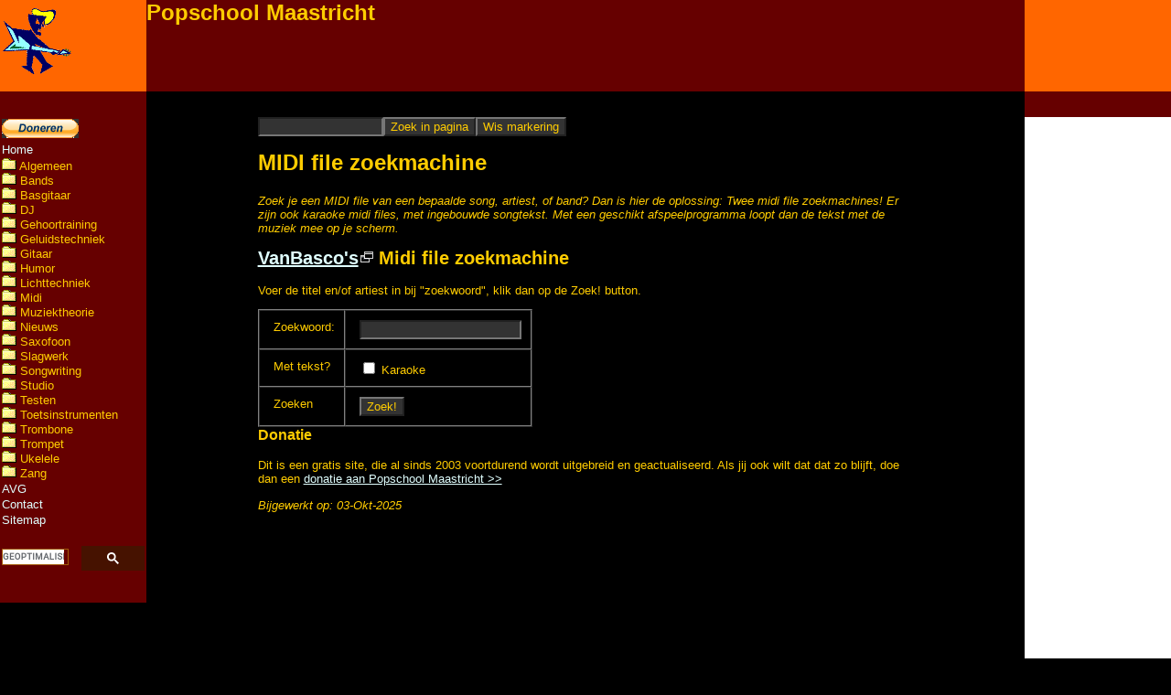

--- FILE ---
content_type: text/html; charset=UTF-8
request_url: https://www.popschoolmaastricht.nl/midifilesearcher.php
body_size: 18922
content:
<!DOCTYPE html>
<html lang="nl"><!-- InstanceBegin template="/Templates/frameless.dwt.php" codeOutsideHTMLIsLocked="false" -->

<head>
<!-- codeOutsideHTMLIsLocked="true" -->
<meta charset="UTF-8">
<title>Midi file zoekmachine</title>
<link href="css/popschool.css" rel="stylesheet" type="text/css" title="popschoolMaastricht" />
<link href="css/popschool_cssp.css" rel="stylesheet" type="text/css" />
<meta name="viewport" content="width=device-width, initial-scale=1" />
<!--[if IE]>
<style type="text/css"> 
/* place css fixes for all versions of IE in this conditional comment */
.thrColLiqHdr #sidebar2, .thrColLiqHdr #sidebar1 { padding-top: 30px; }
.thrColLiqHdr #mainContent { zoom: 1; padding-top: 15px; }
/* the above proprietary zoom property gives IE the hasLayout it needs to avoid several bugs */
</style>
<![endif]-->
<meta name="author" content="Sander Sanders" />
<meta name="copyright" content="Sander Sanders" />
<meta name="language" content="Dutch" />
<meta name="distribution" content="Global" />
<meta name="rating" content="General" />
<meta name="Expires" content="Never" />
<meta name="revisit-after" content="30 Days" />
<meta name="google-site-verification" content="DzU6ghlMZWDK7ysq6KSb4LvVuW5FhRUt-aEqnJsk-wA" />
<link rel="icon" type="image/x-icon" href="images/popschool.ico">	
<link rel="alternate" type="application/rss+xml" title="RSS" href="popschoolmaastricht.xml" />
<script  src="scripts/script.js" ></script>
<script  src="scripts/menu.js"></script>
<meta name="description"  content="<br>
Zoek Midi files om mee te spelen of mee te zingen" />
<!-- Open Graph tags voor Facebook:	-->
<meta property="og:title" content="Midi file zoekmachine" />
<meta property="og:type" content="article" />
<meta property="og:image" content="https://www.popschoolmaastricht.nl/images/banner_popschool.gif" />
<meta property="og:url" content="https://www.popschoolmaastricht.nl/midifilesearcher.php" />
<meta property="og:site_name" content="Popschool Maastricht" />
<meta property="og:author" content="Sander Sanders" />
<meta property="og:locale" content="nl" />
<!-- Einde Open Graph tags Facebook -->
	
<!--	Google analytics code	-->
<!-- Global site tag (gtag.js) - Google Analytics -->
<script async src="https://www.googletagmanager.com/gtag/js?id=UA-1476375-1"></script>
<script>
  window.dataLayer = window.dataLayer || [];
  function gtag(){dataLayer.push(arguments);}
  gtag('js', new Date());

  gtag('config', 'UA-1476375-1');
  gtag('config', 'G-X29R7LBMXG');
	
  gtag('config', 'UA-1476375-1', { 'anonymize_ip': true });
</script><!--	end Google analytics code	-->	

<!-- InstanceBeginEditable name="head" --><!-- InstanceEndEditable -->
</head>

<body class="thrColLiqHdr">
<script  src="scripts/wz_tooltip.js">
//moet na bodytag! 
</script>
	
<div id="scrollUpButton" title="Naar boven" onClick="topFunction();">&#9650;</div>
	
<div id="container">
  <div id="header">
    <div id="topleft" class="bgorange"> <a href="index.php"><img src="images/gitico.gif" alt="Popschool Maastricht" width="80" height="87" class="rotate" /></a>
    </div>
    <div id="topright" class="bgorange">&nbsp;</div>
    <div id="topmid" class="bgbrown">
      <h1>Popschool Maastricht</h1>
    </div>
    <div class="clearfloat"></div>
    <!-- end #header -->
  </div>
  <div id="sidebar1" class="bgbrown">
    <div id="mainMenu" class="menuTable">
      <p>&nbsp;</p><nav>
      <table>
        <tr>
          <td class="bgbrown">
<!-- Start Paypal donatie button -->
<form action="https://www.paypal.com/donate" method="post" target="_top" id="paypalForm">
<input type="hidden" name="hosted_button_id" value="JDHM85VYV5P2Q" />
<input type="image" src="https://www.paypalobjects.com/nl_NL/NL/i/btn/btn_donate_SM.gif" name="submit" title="PayPal - The safer, easier way to pay online!" alt="Donate with PayPal button" onmouseover="Tip('Draag iets bij aan het voortbestaan van deze gratis site!');" onmouseout="UnTip();" />
<img alt="" src="https://www.paypal.com/nl_NL/i/scr/pixel.gif" width="1" height="1" />
</form>
<!-- Einde Paypal donatie button -->			  
</td>
        </tr>
        <tr>
          <td class="bgbrown"><a href="index.php" onmouseover="Tip('Homepage Popschool');" onmouseout="UnTip();">Home</a></td>
        </tr>
        <tr>
          <td class="bgbrown"><script  >
divsArr[divCounter++] = "menuAlgemeen";</script>
<div id="menuAlgemeen" onclick="showHide('menuAlgemeenOutline','menuAlgemeenSign');" style="cursor:pointer;" title="Algemeen" onmouseover="Tip('Algemene pagina\&#039;s op deze site');" onmouseout="UnTip();" >
<img id="menuAlgemeenSign" src="images/map_closed.gif" width="16" height="13" alt="Algemeen" />
Algemeen</div><div id="menuAlgemeenOutline">
<ul>
<li><a href="_nieuws_rss.php?menu=menuAlgemeen" onmouseover="Tip('Actueel nieuws van andere muzieksites');" onmouseout="UnTip();">Actueel nieuws op andere sites</a></li>
<li><a href="artikel_limburger_19mei2004.php?menu=menuAlgemeen" onmouseover="Tip('Artikel Limburger 19 mei 2004 over Popschool Maastricht. De site was toen pas een jaar oud.');" onmouseout="UnTip();">Artikel Limburger mei 2004</a></li>
<li><a href="college_vertalingen_misverstanden.php?menu=menuAlgemeen" onmouseover="Tip('Wat is nu tremolo en wat is vibrato? Wat is rosewood en wat is basswood? Lees over foute vertalingen en andere misverstanden in de muziek.');" onmouseout="UnTip();">Foute vertalingen en andere misverstanden</a></li>
<li><a href="index.php?menu=menuAlgemeen" onmouseover="Tip('Popschool Maastricht, de virtuele muziekschool met veel lessen en informatie over muziek, instrumenten, muziektheorie, gitaarakkoorden, pianoakkoorden');" onmouseout="UnTip();">Homepage popschool Maastricht</a></li>
<li><a href="college_jamsession.php?menu=menuAlgemeen" onmouseover="Tip('Speel mee met deze online begeleidingen. Ideaal om improviseren te leren, ook in modale toonladders. Met interactieve toonladder omrekenhulp!');" onmouseout="UnTip();">Jamsession midifiles</a></li>
<li><a href="link_naar_popschoolmaastricht.php?menu=menuAlgemeen" onmouseover="Tip('Hoe je een link naar Popschool Maastricht op je site kunt zetten.');" onmouseout="UnTip();">Link naar Popschool Maastricht</a></li>
<li><a href="links1.php?menu=menuAlgemeen" onmouseover="Tip('Honderden links naar sites die met muziek, muziekinstrumenten en muziekapparatuur te maken hebben');" onmouseout="UnTip();">Links</a></li>
<li><a href="college_kies_docent.php?menu=menuAlgemeen" onmouseover="Tip('Hoe je een goede muziekdocent herkent. Waar je op moet letten bij het zoeken en kiezen van een privédocent');" onmouseout="UnTip();">Muziekdocent zoeken, kiezen</a></li>
<li><a href="college_muziekles_op_internet.php?menu=menuAlgemeen" onmouseover="Tip('Links naar websites met muzieklessen, gratis en betaald.');" onmouseout="UnTip();">Muziekles op internet</a></li>
<li><a href="college_muziekpapier.php?menu=menuAlgemeen" onmouseover="Tip('Print je eigen muziekpapier, met noten, tab, blanco akkoorddiagrammen voor gitaar of piano. Kies het gewenste aantal notenbalken per pagina.');" onmouseout="UnTip();">Muziekpapier printen</a></li>
<li><a href="college_muzikaliteit.php?menu=menuAlgemeen" onmouseover="Tip('Wat muzikaliteit is, feiten en fabels. Ben jij muzikaal?');" onmouseout="UnTip();">Muzikaliteit</a></li>
<li><a href="college_test_muzikaliteit.php?menu=menuAlgemeen" onmouseover="Tip('Doe de online muzikaliteitstest! Hoe muzikaal of onmuzikaal ben jij?');" onmouseout="UnTip();">Muzikaliteit test</a></li>
<li><a href="_nieuws.php?menu=menuAlgemeen" onmouseover="Tip('Nieuws over de virtuele popschool: nieuwe pagina\&#039;s, updates, enzovoorts.');" onmouseout="UnTip();">Nieuws van Popschool Maastricht</a></li>
<li><a href="intrasearch_results.php?menu=menuAlgemeen" onmouseover="Tip('Deze pagina toont de resultaten van de interne zoekmachine onderaan het menu links');" onmouseout="UnTip();">Resultaten zoekmachine</a></li>
<li><a href="popschool_maastricht_docent_sander_sanders.php?menu=menuAlgemeen" onmouseover="Tip('Over de maker van deze site: Sander Sanders');" onmouseout="UnTip();">Sander Sanders</a></li>
<li><a href="stuur_door.php?menu=menuAlgemeen" onmouseover="Tip('Stuur het adres van de virtuele muziekschool Popschool Maastricht door via mail aan je vrienden en bekenden');" onmouseout="UnTip();">Stuur door</a></li>
<li><a href="search.php?menu=menuAlgemeen" onmouseover="Tip('Zoek via verschillende zoekmachines tegelijk en vind zo je songtekst, je tabs, je mp3\&#039;s, band, artiest, enzovoorts. Wat je hiermee niet vindt bestaat niet...');" onmouseout="UnTip();">Zoekmachines</a></li>
</ul>
</div>
<script  >
divsArr[divCounter++] = "menuBands";</script>
<div id="menuBands" onclick="showHide('menuBandsOutline','menuBandsSign');" style="cursor:pointer;" title="Bands" onmouseover="Tip('Artikelen en handige zaken voor bands');" onmouseout="UnTip();" >
<img id="menuBandsSign" src="images/map_closed.gif" width="16" height="13" alt="Bands" />
Bands</div><div id="menuBandsOutline">
<ul>
<li><a href="college_adapters.php?menu=menuBands" onmouseover="Tip('Wat een adapter doet, welke soorten er zijn. Goede en slechte adapters, waar je op moet letten.');" onmouseout="UnTip();">Adapters</a></li>
<li><a href="bandnaamgenerator.php?menu=menuBands" onmouseover="Tip('Zoek naar een goede naam voor je band met deze bandnaam generator! Nederlandse en Engelse namen worden automatisch gegenereerd, at random of aan de hand van je eigen voorkeuren!');" onmouseout="UnTip();">Bandnaamgenerator</a></li>
<li><a href="college_dmx_lichtsturing.php?menu=menuBands" onmouseover="Tip('Wat DMX lichtsturing is, hoe het werkt, welke kabels, welke pluggen, enz.');" onmouseout="UnTip();">DMX licht sturing</a></li>
<li><a href="college_gehoor_gehoorschade.php?menu=menuBands" onmouseover="Tip('Online tests om je gehoor te checken. Wanneer geluid gevaarlijk is, gehoorbescherming.');" onmouseout="UnTip();">Gehoor, gehoorschade, bescherming</a></li>
<li><a href="college_studio_geluidsisolatie.php?menu=menuBands" onmouseover="Tip('Hoe je in je studio, repetitieruimte of muziekruimte een goede geluidsisolatie aanbrengt. ');" onmouseout="UnTip();">Geluidsisolatie studio</a></li>
<li><a href="college_inear_monitors.php?menu=menuBands" onmouseover="Tip('Wat inear monitors zijn, welke soorten je hebt, voor en nadelen.');" onmouseout="UnTip();">Inear monitors</a></li>
<li><a href="college_kabels_rollen.php?menu=menuBands" onmouseover="Tip('Hoe je nu het beste een kabel oprolt, zonder knopen en draaien.');" onmouseout="UnTip();">Kabels oprollen</a></li>
<li><a href="college_licht_kleurfilters.php?menu=menuBands" onmouseover="Tip('De verrschillende kleuren filters die je hebt voor lichttechniek. Met kleurnummers, voorbeelden en omrekentabel Roscolux / Lee');" onmouseout="UnTip();">Kleurfilters</a></li>
<li><a href="college_mengpaneel_afregelen.php?menu=menuBands" onmouseover="Tip('Hoe regel je een mengpaneel af, stap voor stap beschrijving. Bruikbare tips voor live, studio en software mixers.');" onmouseout="UnTip();">Mengpaneel afregelen</a></li>
<li><a href="college_mengpaneel.php?menu=menuBands" onmouseover="Tip('Het mengpaneel, ofwel de mixer, is de spil van het geluidssysteem. Wat zit er allemaal op, hoe heet het en waarvoor dient het? Verschillen en overeenkomsten tussen mengpanelen.');" onmouseout="UnTip();">Mengpaneel, mengtafel, mixer</a></li>
<li><a href="midifilesearcher.php?menu=menuBands" onmouseover="Tip('Zoek Midi files om mee te spelen of mee te zingen');" onmouseout="UnTip();">Midi file zoekmachine</a></li>
<li><a href="college_monitors.php?menu=menuBands" onmouseover="Tip('Welke soorten monitors er zijn bij live geluid, waar ze voor worden gebruikt. Voor- en nadelen.');" onmouseout="UnTip();">Monitors</a></li>
<li><a href="college_muziekpapier.php?menu=menuBands" onmouseover="Tip('Print je eigen muziekpapier, met noten, tab, blanco akkoorddiagrammen voor gitaar of piano. Kies het gewenste aantal notenbalken per pagina.');" onmouseout="UnTip();">Muziekpapier printen</a></li>
<li><a href="college_muzikaliteit.php?menu=menuBands" onmouseover="Tip('Wat muzikaliteit is, feiten en fabels. Ben jij muzikaal?');" onmouseout="UnTip();">Muzikaliteit</a></li>
<li><a href="college_test_muzikaliteit.php?menu=menuBands" onmouseover="Tip('Doe de online muzikaliteitstest! Hoe muzikaal of onmuzikaal ben jij?');" onmouseout="UnTip();">Muzikaliteit test</a></li>
<li><a href="college_muzikantenhouden.php?menu=menuBands" onmouseover="Tip('Hoe houd je als band je muzikanten binnenboord?');" onmouseout="UnTip();">Muzikanten houden</a></li>
<li><a href="college_muzikantenvinden.php?menu=menuBands" onmouseover="Tip('Hoe vind je nieuwe muzikanten voor je band?');" onmouseout="UnTip();">Muzikanten vinden</a></li>
<li><a href="college_pa_huren_of_kopen.php?menu=menuBands" onmouseover="Tip('Wat voordeliger is: een PA huren of er een kopen kun je hier uitrekenen');" onmouseout="UnTip();">P.A. huren of kopen</a></li>
<li><a href="college_pa_soundcheck.php?menu=menuBands" onmouseover="Tip('Hoe de soundcheck in zijn werk gaat, do\&#039;s en don\&#039;ts');" onmouseout="UnTip();">P.A. soundcheck</a></li>
<li><a href="college_pa_techniek.php?menu=menuBands" onmouseover="Tip('Beschrijving van een PA installatie en een lijst met begrippen');" onmouseout="UnTip();">P.A. techniek</a></li>
<li><a href="college_workshop_podiumpresentatie.php?menu=menuBands" onmouseover="Tip('Waar je op moet letten als je goed wilt overkomen bij je publiek');" onmouseout="UnTip();">Podiumpresentatie</a></li>
<li><a href="college_repetitieruimte.php?menu=menuBands" onmouseover="Tip('Hoe vind je een repetitieruimte? Waar moet je allemaal aan denken voor een goede oefenruimte?');" onmouseout="UnTip();">Repetitieruimte</a></li>
<li><a href="college_roadie.php?menu=menuBands" onmouseover="Tip('Wat een roadie is en waar een goede roadie aan moet voldoen');" onmouseout="UnTip();">Roadie</a></li>
<li><a href="college_songwriting.php?menu=menuBands" onmouseover="Tip('Hoe het proces van songwriting werkt en hoe je het onder controle krijgt');" onmouseout="UnTip();">Songwriting</a></li>
<li><a href="college_workshop_songwriting.php?menu=menuBands" onmouseover="Tip('Tips van de pro\&#039;s voor songwriters en andere componisten');" onmouseout="UnTip();">Workshop songwriting</a></li>
<li><a href="college_workshop_studeren.php?menu=menuBands" onmouseover="Tip('Hoe je het meest efficiënt studeert als musicus');" onmouseout="UnTip();">Workshop studeren</a></li>
</ul>
</div>
<script  >
divsArr[divCounter++] = "menuBasgitaar";</script>
<div id="menuBasgitaar" onclick="showHide('menuBasgitaarOutline','menuBasgitaarSign');" style="cursor:pointer;" title="Basgitaar" onmouseover="Tip('Info voor basgitaristen en contrabassisten m/v');" onmouseout="UnTip();" >
<img id="menuBasgitaarSign" src="images/map_closed.gif" width="16" height="13" alt="Basgitaar" />
Basgitaar</div><div id="menuBasgitaarOutline">
<ul>
<li><a href="college_adapters.php?menu=menuBasgitaar" onmouseover="Tip('Wat een adapter doet, welke soorten er zijn. Goede en slechte adapters, waar je op moet letten.');" onmouseout="UnTip();">Adapters</a></li>
<li><a href="college_basgitaar.php?menu=menuBasgitaar" onmouseover="Tip('Basgitaar geschiedenis, historie, modellen');" onmouseout="UnTip();">Basgitaar</a></li>
<li><a href="college_basgitaar_versterker.php?menu=menuBasgitaar" onmouseover="Tip('Basgitaar versterkers, basgitaar luidsprekers, combo\&#039;s. Geschiedenis van de basgitaarversterker, verschillende soorten en constructies ervan. Hoe klinken de verschillende maten luidsprekers?');" onmouseout="UnTip();">Basgitaar versterkers</a></li>
<li><a href="college_basgitaar_versterking_techniek.php?menu=menuBasgitaar" onmouseover="Tip('Alles over de technische kant van basversterking: luidspreker, magneet, behuizing, plaatsing, buis of transistor, kabels, vermogen en belastbaarheid, rendement, klasse D versterker');" onmouseout="UnTip();">Basversterking, de techniek</a></li>
<li><a href="college_batterijen_accus.php?menu=menuBasgitaar" onmouseover="Tip('Welke soorten batterijen en accu\&#039;s er zijn, zin en onzin. Oplaadbaar en niet-oplaadbaar. Types, afmetingen en modellen. Tips voor het onderhoud van accu\&#039;s.');" onmouseout="UnTip();">Batterijen en accu's</a></li>
<li><a href="college_di_box.php?menu=menuBasgitaar" onmouseover="Tip('Wat is een DI box, welke soorten heb je, waarvoor gebruik je ze?');" onmouseout="UnTip();">DI box</a></li>
<li><a href="college_effectapparatuur.php?menu=menuBasgitaar" onmouseover="Tip('Tips over gitaar effectapparatuur, kiezen, voor losse geluidseffecten of programmeerbare apparaten, geluidskwaliteit, enz.');" onmouseout="UnTip();">Effectapparatuur</a></li>
<li><a href="college_gitaar_elementen_pickups.php?menu=menuBasgitaar" onmouseover="Tip('Alles over elementen (pickups) voor gitaar en basgitaar. Single coil, humbucker, wikkelingen, magneten, fase, resonantiepiek, afstellen, feedback enzovoorts.');" onmouseout="UnTip();">Elementen voor gitaar en basgitaar</a></li>
<li><a href="college_vertalingen_misverstanden.php?menu=menuBasgitaar" onmouseover="Tip('Wat is nu tremolo en wat is vibrato? Wat is rosewood en wat is basswood? Lees over foute vertalingen en andere misverstanden in de muziek.');" onmouseout="UnTip();">Foute vertalingen en andere misverstanden</a></li>
<li><a href="college_gehoor_gehoorschade.php?menu=menuBasgitaar" onmouseover="Tip('Online tests om je gehoor te checken. Wanneer geluid gevaarlijk is, gehoorbescherming.');" onmouseout="UnTip();">Gehoor, gehoorschade, bescherming</a></li>
<li><a href="college_gitaar_afstellen.php?menu=menuBasgitaar" onmouseover="Tip('Hoe je je akoestische of elektrische gitaar afstelt, wat je wel en niet zelf kunt.');" onmouseout="UnTip();">Gitaar afstellen</a></li>
<li><a href="college_gitaar_effecten.php?menu=menuBasgitaar" onmouseover="Tip('Beluister alle belangrijke gitaareffecten online: distortion, overdrive, chorus, delay en nog veel meer');" onmouseout="UnTip();">Gitaar effecten</a></li>
<li><a href="college_gitaar_kopen.php?menu=menuBasgitaar" onmouseover="Tip('Waar je op- moet letten als je een gitaar of een basgitaar koopt. Koop je een nieuwe of een gebruikte?');" onmouseout="UnTip();">Gitaar of basgitaar kopen</a></li>
<li><a href="college_gitaar_stemmen.php?menu=menuBasgitaar" onmouseover="Tip('Hoe je je gitaar, 12-snarige gitaar of basgitaar op je gehoor stemt. Met online stemhulp! Wat heeft er allemaal invloed op de stemming?');" onmouseout="UnTip();">Gitaar stemmen</a></li>
<li><a href="college_gitaartab.php?menu=menuBasgitaar" onmouseover="Tip('Hoe gitaartab werkt, hoe je het kunt lezen, hoe je het kunt schrijven.');" onmouseout="UnTip();">Gitaar: tab</a></li>
<li><a href="college_gitaarmechanieken.php?menu=menuBasgitaar" onmouseover="Tip('Beschrijving en foto\&#039;s van verschillende soorten en merken gitaarmechanieken');" onmouseout="UnTip();">Gitaarmechanieken, stemknoppen</a></li>
<li><a href="college_jamsession.php?menu=menuBasgitaar" onmouseover="Tip('Speel mee met deze online begeleidingen. Ideaal om improviseren te leren, ook in modale toonladders. Met interactieve toonladder omrekenhulp!');" onmouseout="UnTip();">Jamsession midifiles</a></li>
<li><a href="college_gitaar_linkshandig.php?menu=menuBasgitaar" onmouseover="Tip('Wat is er voor en wat is er tegen te zeggen om als linkshandige op een rechtshandige gitaar te spelen. Of omgekeerd?');" onmouseout="UnTip();">Linkshandig of rechtshandig gitaar spelen</a></li>
<li><a href="college_luidsprekers_parallel_serie.php?menu=menuBasgitaar" onmouseover="Tip('Parallel en serie aansluiting, ohm, impedantie, vermogen, watt. Met online calculators.');" onmouseout="UnTip();">Luidsprekers aansluiten</a></li>
<li><a href="midifilesearcher.php?menu=menuBasgitaar" onmouseover="Tip('Zoek Midi files om mee te spelen of mee te zingen');" onmouseout="UnTip();">Midi file zoekmachine</a></li>
<li><a href="college_kies_docent.php?menu=menuBasgitaar" onmouseover="Tip('Hoe je een goede muziekdocent herkent. Waar je op moet letten bij het zoeken en kiezen van een privédocent');" onmouseout="UnTip();">Muziekdocent zoeken, kiezen</a></li>
<li><a href="college_muziekles_op_internet.php?menu=menuBasgitaar" onmouseover="Tip('Links naar websites met muzieklessen, gratis en betaald.');" onmouseout="UnTip();">Muziekles op internet</a></li>
<li><a href="college_muziekpapier.php?menu=menuBasgitaar" onmouseover="Tip('Print je eigen muziekpapier, met noten, tab, blanco akkoorddiagrammen voor gitaar of piano. Kies het gewenste aantal notenbalken per pagina.');" onmouseout="UnTip();">Muziekpapier printen</a></li>
<li><a href="college_muzikaliteit.php?menu=menuBasgitaar" onmouseover="Tip('Wat muzikaliteit is, feiten en fabels. Ben jij muzikaal?');" onmouseout="UnTip();">Muzikaliteit</a></li>
<li><a href="college_test_muzikaliteit.php?menu=menuBasgitaar" onmouseover="Tip('Doe de online muzikaliteitstest! Hoe muzikaal of onmuzikaal ben jij?');" onmouseout="UnTip();">Muzikaliteit test</a></li>
<li><a href="college_gitaar_plectrum.php?menu=menuBasgitaar" onmouseover="Tip('Alles over gitaar, basgitaar en andere plectrums. De materialen, de vormen, de diktes, de eigenschappen. Waar laat je ze? Wat is de beste houding?');" onmouseout="UnTip();">Plectrum, plectrums</a></li>
<li><a href="college_snaren.php?menu=menuBasgitaar" onmouseover="Tip('Wat er over snaren voor gitaar en basgitaar te vertellen valt. Hoe je een snaar op een gitaar zet (akoestisch en elektrisch).');" onmouseout="UnTip();">Snaren</a></li>
<li><a href="college_snaren_spanning_calculator.php?menu=menuBasgitaar" onmouseover="Tip('Bereken de spanning in kg trekkracht van stalen snaren onder invloed van de dikte en de stemming van de snaar');" onmouseout="UnTip();">Snaren spanning calculator</a></li>
<li><a href="college_stemapparaat.php?menu=menuBasgitaar" onmouseover="Tip('Welke soorten stemapparaten zijn er, hoe kies je een goede?');" onmouseout="UnTip();">Stemapparaat, tuner</a></li>
<li><a href="college_metronoom_tempo.php?menu=menuBasgitaar" onmouseover="Tip('Hoe de verschillende tempi heten en hoe snel ze zijn. Met online metronoom om je te helpen strak te spelen.');" onmouseout="UnTip();">Tempo, metronoom</a></li>
<li><a href="college_transistor_buizen_digitaal.php?menu=menuBasgitaar" onmouseover="Tip('Wat nu het beste klinkt: een transistor gitaar versterker, een buizen versterker, een digitale modeling versterker en wat de verschillen zijn');" onmouseout="UnTip();">Transistor, buizen, digitaal</a></li>
<li><a href="college_versterkers_klassen.php?menu=menuBasgitaar" onmouseover="Tip('Uitleg over klasse A, klasse B, t/m G eindversterker klassen. Wat de klasse met de kwaliteit te maken heeft, technische achtergronden.');" onmouseout="UnTip();">Versterkers, klassen</a></li>
<li><a href="college_workshop_studeren.php?menu=menuBasgitaar" onmouseover="Tip('Hoe je het meest efficiënt studeert als musicus');" onmouseout="UnTip();">Workshop studeren</a></li>
<li><a href="search.php?menu=menuBasgitaar" onmouseover="Tip('Zoek via verschillende zoekmachines tegelijk en vind zo je songtekst, je tabs, je mp3\&#039;s, band, artiest, enzovoorts. Wat je hiermee niet vindt bestaat niet...');" onmouseout="UnTip();">Zoekmachines</a></li>
</ul>
</div>
<script  >
divsArr[divCounter++] = "menuDJ";</script>
<div id="menuDJ" onclick="showHide('menuDJOutline','menuDJSign');" style="cursor:pointer;" title="DJ" onmouseover="Tip('Tips, software en artikelen voor DJ\&#039;s');" onmouseout="UnTip();" >
<img id="menuDJSign" src="images/map_closed.gif" width="16" height="13" alt="DJ" />
DJ</div><div id="menuDJOutline">
<ul>
<li><a href="college_adapters.php?menu=menuDJ" onmouseover="Tip('Wat een adapter doet, welke soorten er zijn. Goede en slechte adapters, waar je op moet letten.');" onmouseout="UnTip();">Adapters</a></li>
<li><a href="college_delaytimes.php?menu=menuDJ" onmouseover="Tip('Hoe maak je een timed delay in je opname of je DJ act? Hoe reken je notenwaarden in echo tijden om? Met online calculator!');" onmouseout="UnTip();">Delay tijden</a></li>
<li><a href="college_di_box.php?menu=menuDJ" onmouseover="Tip('Wat is een DI box, welke soorten heb je, waarvoor gebruik je ze?');" onmouseout="UnTip();">DI box</a></li>
<li><a href="college_dj.php?menu=menuDJ" onmouseover="Tip('Technische info over je hardware, DJ termen, links');" onmouseout="UnTip();">DJ info</a></li>
<li><a href="college_dj_skills.php?menu=menuDJ" onmouseover="Tip('Wat je als DJ moet kunnen, praktische tips. Scratching, cutting, beat juggling, online beatcounter tool');" onmouseout="UnTip();">DJ skills</a></li>
<li><a href="college_dj_software.php?menu=menuDJ" onmouseover="Tip('De belangrijkste DJ software programma\&#039;s besproken');" onmouseout="UnTip();">DJ software</a></li>
<li><a href="college_dmx_lichtsturing.php?menu=menuDJ" onmouseover="Tip('Wat DMX lichtsturing is, hoe het werkt, welke kabels, welke pluggen, enz.');" onmouseout="UnTip();">DMX licht sturing</a></li>
<li><a href="college_effectapparatuur.php?menu=menuDJ" onmouseover="Tip('Tips over gitaar effectapparatuur, kiezen, voor losse geluidseffecten of programmeerbare apparaten, geluidskwaliteit, enz.');" onmouseout="UnTip();">Effectapparatuur</a></li>
<li><a href="college_licht_kleurfilters.php?menu=menuDJ" onmouseover="Tip('De verrschillende kleuren filters die je hebt voor lichttechniek. Met kleurnummers, voorbeelden en omrekentabel Roscolux / Lee');" onmouseout="UnTip();">Kleurfilters</a></li>
<li><a href="college_luidsprekers_parallel_serie.php?menu=menuDJ" onmouseover="Tip('Parallel en serie aansluiting, ohm, impedantie, vermogen, watt. Met online calculators.');" onmouseout="UnTip();">Luidsprekers aansluiten</a></li>
<li><a href="college_mengpaneel_afregelen.php?menu=menuDJ" onmouseover="Tip('Hoe regel je een mengpaneel af, stap voor stap beschrijving. Bruikbare tips voor live, studio en software mixers.');" onmouseout="UnTip();">Mengpaneel afregelen</a></li>
<li><a href="college_mengpaneel.php?menu=menuDJ" onmouseover="Tip('Het mengpaneel, ofwel de mixer, is de spil van het geluidssysteem. Wat zit er allemaal op, hoe heet het en waarvoor dient het? Verschillen en overeenkomsten tussen mengpanelen.');" onmouseout="UnTip();">Mengpaneel, mengtafel, mixer</a></li>
<li><a href="college_midi_index.php?menu=menuDJ" onmouseover="Tip('Wat is Midi nu eigenlijk?');" onmouseout="UnTip();">Midi</a></li>
<li><a href="college_midi_midifile01.php?menu=menuDJ" onmouseover="Tip('Er zijn verschillende soorten Standard Midi Files. Over de overeenkomsten en verschillen.');" onmouseout="UnTip();">Midi files</a></li>
<li><a href="college_monitors.php?menu=menuDJ" onmouseover="Tip('Welke soorten monitors er zijn bij live geluid, waar ze voor worden gebruikt. Voor- en nadelen.');" onmouseout="UnTip();">Monitors</a></li>
<li><a href="college_kies_docent.php?menu=menuDJ" onmouseover="Tip('Hoe je een goede muziekdocent herkent. Waar je op moet letten bij het zoeken en kiezen van een privédocent');" onmouseout="UnTip();">Muziekdocent zoeken, kiezen</a></li>
<li><a href="college_muziekles_op_internet.php?menu=menuDJ" onmouseover="Tip('Links naar websites met muzieklessen, gratis en betaald.');" onmouseout="UnTip();">Muziekles op internet</a></li>
<li><a href="college_muzikaliteit.php?menu=menuDJ" onmouseover="Tip('Wat muzikaliteit is, feiten en fabels. Ben jij muzikaal?');" onmouseout="UnTip();">Muzikaliteit</a></li>
<li><a href="college_test_muzikaliteit.php?menu=menuDJ" onmouseover="Tip('Doe de online muzikaliteitstest! Hoe muzikaal of onmuzikaal ben jij?');" onmouseout="UnTip();">Muzikaliteit test</a></li>
<li><a href="college_pa_opstellen.php?menu=menuDJ" onmouseover="Tip('Optimaal opstellen en uitrichten van je P.A. Line arrays, end fire arrays, speaker management systemen');" onmouseout="UnTip();">P.A. opstellen</a></li>
<li><a href="college_pa_techniek.php?menu=menuDJ" onmouseover="Tip('Beschrijving van een PA installatie en een lijst met begrippen');" onmouseout="UnTip();">P.A. techniek</a></li>
<li><a href="college_workshop_podiumpresentatie.php?menu=menuDJ" onmouseover="Tip('Waar je op moet letten als je goed wilt overkomen bij je publiek');" onmouseout="UnTip();">Podiumpresentatie</a></li>
<li><a href="college_powerconditioners.php?menu=menuDJ" onmouseover="Tip('Hoe je schone en veilige stroom krijgt voor je geluidsapparatuur');" onmouseout="UnTip();">Powerconditioners</a></li>
<li><a href="college_roadie.php?menu=menuDJ" onmouseover="Tip('Wat een roadie is en waar een goede roadie aan moet voldoen');" onmouseout="UnTip();">Roadie</a></li>
<li><a href="college_brom_kraak_ruis.php?menu=menuDJ" onmouseover="Tip('Welke stoorsignalen zijn er, hoe klinken ze, wat is de oorzaak en wat kun je er tegen doen?');" onmouseout="UnTip();">Storing: brom, ruis, enz.</a></li>
<li><a href="college_versterkers_klassen.php?menu=menuDJ" onmouseover="Tip('Uitleg over klasse A, klasse B, t/m G eindversterker klassen. Wat de klasse met de kwaliteit te maken heeft, technische achtergronden.');" onmouseout="UnTip();">Versterkers, klassen</a></li>
<li><a href="college_workshop_studeren.php?menu=menuDJ" onmouseover="Tip('Hoe je het meest efficiënt studeert als musicus');" onmouseout="UnTip();">Workshop studeren</a></li>
<li><a href="search.php?menu=menuDJ" onmouseover="Tip('Zoek via verschillende zoekmachines tegelijk en vind zo je songtekst, je tabs, je mp3\&#039;s, band, artiest, enzovoorts. Wat je hiermee niet vindt bestaat niet...');" onmouseout="UnTip();">Zoekmachines</a></li>
</ul>
</div>
<script  >
divsArr[divCounter++] = "menuGehoortraining";</script>
<div id="menuGehoortraining" onclick="showHide('menuGehoortrainingOutline','menuGehoortrainingSign');" style="cursor:pointer;" title="Gehoortraining" onmouseover="Tip('Train je muzikale gehoor: intervallen, akkoorden, toonladders, ritmes.');" onmouseout="UnTip();" >
<img id="menuGehoortrainingSign" src="images/map_closed.gif" width="16" height="13" alt="Gehoortraining" />
Gehoortraining</div><div id="menuGehoortrainingOutline">
<ul>
<li><a href="college_feedback_trainer.php?menu=menuGehoortraining" onmouseover="Tip('Wat feedback (rondzingen) is, wat je er tegen kunt doen. Leer de geluidsfrequenties op je gehoor herkennen met de online feedback trainer of met de downloadbare trainers.');" onmouseout="UnTip();">Feedback trainer</a></li>
<li><a href="college_gehoor_gehoorschade.php?menu=menuGehoortraining" onmouseover="Tip('Online tests om je gehoor te checken. Wanneer geluid gevaarlijk is, gehoorbescherming.');" onmouseout="UnTip();">Gehoor, gehoorschade, bescherming</a></li>
<li><a href="college_akkoordentrainer.php?menu=menuGehoortraining" onmouseover="Tip('Leer met deze trainer de belangrijkste soorten akkoorden op je gehoor herkennen');" onmouseout="UnTip();">Gehoortrainer: akkoorden</a></li>
<li><a href="college_intervaltrainer.php?menu=menuGehoortraining" onmouseover="Tip('Online trainer om intervallen (toonsafstanden) op je gehoor te leren herkennen.');" onmouseout="UnTip();">Gehoortrainer: intervallen</a></li>
<li><a href="college_toonladdertrainer.php?menu=menuGehoortraining" onmouseover="Tip('Leer de belangrijkste toonladders herkennen op je gehoor');" onmouseout="UnTip();">Gehoortrainer: toonladders</a></li>
<li><a href="courseindex.php?menu=menuGehoortraining" onmouseover="Tip('Lessen en toetsen voor muziektheorie, gehoortraining. Oefenen van cadensen herkennen, notenlezen in verschillende sleutels, mollen, kruizen');" onmouseout="UnTip();">Interactieve lessen</a></li>
<li><a href="college_muziekles_op_internet.php?menu=menuGehoortraining" onmouseover="Tip('Links naar websites met muzieklessen, gratis en betaald.');" onmouseout="UnTip();">Muziekles op internet</a></li>
<li><a href="college_muziekpapier.php?menu=menuGehoortraining" onmouseover="Tip('Print je eigen muziekpapier, met noten, tab, blanco akkoorddiagrammen voor gitaar of piano. Kies het gewenste aantal notenbalken per pagina.');" onmouseout="UnTip();">Muziekpapier printen</a></li>
<li><a href="college_muzikaliteit.php?menu=menuGehoortraining" onmouseover="Tip('Wat muzikaliteit is, feiten en fabels. Ben jij muzikaal?');" onmouseout="UnTip();">Muzikaliteit</a></li>
<li><a href="college_test_muzikaliteit.php?menu=menuGehoortraining" onmouseover="Tip('Doe de online muzikaliteitstest! Hoe muzikaal of onmuzikaal ben jij?');" onmouseout="UnTip();">Muzikaliteit test</a></li>
<li><a href="college_tonen_naspelen.php?menu=menuGehoortraining" onmouseover="Tip('Gehoortraining: tonen naspelen op een pianoklavier in verschillende toonladders en met verschillende grondtonen. De moeilijkheidsgraad past zich automatisch aan aan je niveau.');" onmouseout="UnTip();">Tonen naspelen</a></li>
<li><a href="college_workshop_studeren.php?menu=menuGehoortraining" onmouseover="Tip('Hoe je het meest efficiënt studeert als musicus');" onmouseout="UnTip();">Workshop studeren</a></li>
</ul>
</div>
<script  >
divsArr[divCounter++] = "menuGeluidstechniek";</script>
<div id="menuGeluidstechniek" onclick="showHide('menuGeluidstechniekOutline','menuGeluidstechniekSign');" style="cursor:pointer;" title="Geluidstechniek" onmouseover="Tip('Veel info voor geluidstechnici en muzikanten');" onmouseout="UnTip();" >
<img id="menuGeluidstechniekSign" src="images/map_closed.gif" width="16" height="13" alt="Geluidstechniek" />
Geluidstechniek</div><div id="menuGeluidstechniekOutline">
<ul>
<li><a href="college_pa_100v_systeem.php?menu=menuGeluidstechniek" onmouseover="Tip('Bij PA en omroepinstallaties waarbij lange kabels nodig zijn naar de luidsprekers worden nog vaak zogenaamde 100 Volt PA systemen toegepast. Denk aan stations, kerken, supermarkten en dergelijke. Hiervoor zijn speciale versterkers en luidsprekers nodig.');" onmouseout="UnTip();">100 Volt P.A. systemen</a></li>
<li><a href="college_adapters.php?menu=menuGeluidstechniek" onmouseover="Tip('Wat een adapter doet, welke soorten er zijn. Goede en slechte adapters, waar je op moet letten.');" onmouseout="UnTip();">Adapters</a></li>
<li><a href="college_basgitaar_versterking_techniek.php?menu=menuGeluidstechniek" onmouseover="Tip('Alles over de technische kant van basversterking: luidspreker, magneet, behuizing, plaatsing, buis of transistor, kabels, vermogen en belastbaarheid, rendement, klasse D versterker');" onmouseout="UnTip();">Basversterking, de techniek</a></li>
<li><a href="college_batterijen_accus.php?menu=menuGeluidstechniek" onmouseover="Tip('Welke soorten batterijen en accu\&#039;s er zijn, zin en onzin. Oplaadbaar en niet-oplaadbaar. Types, afmetingen en modellen. Tips voor het onderhoud van accu\&#039;s.');" onmouseout="UnTip();">Batterijen en accu's</a></li>
<li><a href="college_compressor_limiter_gate_expander.php?menu=menuGeluidstechniek" onmouseover="Tip('Wat een compressor, limiter, gate, expander doet. Verschillen, overeenkomsten, toepassingen. Waar dienen die knoppen voor, waarvoor gebruik je ze?');" onmouseout="UnTip();">Compressor, limiter, gate, expander</a></li>
<li><a href="college_db_decibel.php?menu=menuGeluidstechniek" onmouseover="Tip('Wat is een decibel? Hoe reken je er mee? Wat wordt er in dB uitgedrukt en wat betekent het?');" onmouseout="UnTip();">Decibel</a></li>
<li><a href="college_delaytimes.php?menu=menuGeluidstechniek" onmouseover="Tip('Hoe maak je een timed delay in je opname of je DJ act? Hoe reken je notenwaarden in echo tijden om? Met online calculator!');" onmouseout="UnTip();">Delay tijden</a></li>
<li><a href="college_di_box.php?menu=menuGeluidstechniek" onmouseover="Tip('Wat is een DI box, welke soorten heb je, waarvoor gebruik je ze?');" onmouseout="UnTip();">DI box</a></li>
<li><a href="college_effectapparatuur.php?menu=menuGeluidstechniek" onmouseover="Tip('Tips over gitaar effectapparatuur, kiezen, voor losse geluidseffecten of programmeerbare apparaten, geluidskwaliteit, enz.');" onmouseout="UnTip();">Effectapparatuur</a></li>
<li><a href="college_equalizing.php?menu=menuGeluidstechniek" onmouseover="Tip('Welke equalizer typen er zijn, wat de belangrijke frequenties zijn voor stemmen en instrumenten. Uitleg van termen in verband met equalizers.');" onmouseout="UnTip();">Equalizing</a></li>
<li><a href="college_exciter_enhancer_multiband_compressor.php?menu=menuGeluidstechniek" onmouseover="Tip('Beschrijving van apparaten als aural exciter, enhancer, multiband compressor en andere mastering tools, loudness war. Stereo, quadro, surround.');" onmouseout="UnTip();">Exciter, multiband compressor, enhancer, stereo, quadrofonie, subbass synthesizer, loudness war</a></li>
<li><a href="college_feedback_trainer.php?menu=menuGeluidstechniek" onmouseover="Tip('Wat feedback (rondzingen) is, wat je er tegen kunt doen. Leer de geluidsfrequenties op je gehoor herkennen met de online feedback trainer of met de downloadbare trainers.');" onmouseout="UnTip();">Feedback trainer</a></li>
<li><a href="college_galm_echo.php?menu=menuGeluidstechniek" onmouseover="Tip('Wat galm en echo is en hoe je ze digitaal of analoog kunt imiteren. Wat een looper is en doet.');" onmouseout="UnTip();">Galm, echo, reverb, delay</a></li>
<li><a href="college_gehoor_gehoorschade.php?menu=menuGeluidstechniek" onmouseover="Tip('Online tests om je gehoor te checken. Wanneer geluid gevaarlijk is, gehoorbescherming.');" onmouseout="UnTip();">Gehoor, gehoorschade, bescherming</a></li>
<li><a href="college_geluid_snelheid_frequentie_golflengte.php?menu=menuGeluidstechniek" onmouseover="Tip('Bereken de geluidssnelheid met de online calculator, idem de frequentie en de golflengte. De frequenties van de muziekinstrumenten.');" onmouseout="UnTip();">Geluid, geluidssnelheid, frequentie, golflengte</a></li>
<li><a href="college_harmonizer.php?menu=menuGeluidstechniek" onmouseover="Tip('Wat een harmonizer is en hoe hij werkt. Wat de kwaliteitscriteria zijn.');" onmouseout="UnTip();">Harmonizer, pitch shifter, detuner</a></li>
<li><a href="college_homestudio.php?menu=menuGeluidstechniek" onmouseover="Tip('Wat je nodig hebt om een homestudio te beginnen en waar je op moet letten');" onmouseout="UnTip();">Homestudio</a></li>
<li><a href="college_inear_monitors.php?menu=menuGeluidstechniek" onmouseover="Tip('Wat inear monitors zijn, welke soorten je hebt, voor en nadelen.');" onmouseout="UnTip();">Inear monitors</a></li>
<li><a href="college_kabels.php?menu=menuGeluidstechniek" onmouseover="Tip('Alles wat er over kabelsoorten te vertellen valt in de geluidstechniek.');" onmouseout="UnTip();">Kabels</a></li>
<li><a href="college_kabels_rollen.php?menu=menuGeluidstechniek" onmouseover="Tip('Hoe je nu het beste een kabel oprolt, zonder knopen en draaien.');" onmouseout="UnTip();">Kabels oprollen</a></li>
<li><a href="college_luidsprekers_parallel_serie.php?menu=menuGeluidstechniek" onmouseover="Tip('Parallel en serie aansluiting, ohm, impedantie, vermogen, watt. Met online calculators.');" onmouseout="UnTip();">Luidsprekers aansluiten</a></li>
<li><a href="college_mengpaneel_afregelen.php?menu=menuGeluidstechniek" onmouseover="Tip('Hoe regel je een mengpaneel af, stap voor stap beschrijving. Bruikbare tips voor live, studio en software mixers.');" onmouseout="UnTip();">Mengpaneel afregelen</a></li>
<li><a href="college_mengpaneel.php?menu=menuGeluidstechniek" onmouseover="Tip('Het mengpaneel, ofwel de mixer, is de spil van het geluidssysteem. Wat zit er allemaal op, hoe heet het en waarvoor dient het? Verschillen en overeenkomsten tussen mengpanelen.');" onmouseout="UnTip();">Mengpaneel, mengtafel, mixer</a></li>
<li><a href="college_microfoons.php?menu=menuGeluidstechniek" onmouseover="Tip('Alle soorten microfoons die er zijn, eigenschappen en waarvoor ze gebruikt worden. Tips en links.');" onmouseout="UnTip();">Microfoons</a></li>
<li><a href="college_microfoonstandaard.php?menu=menuGeluidstechniek" onmouseover="Tip('Wat er over microfoonstandaards (statieven) te weten valt en hoe je ze bedient...');" onmouseout="UnTip();">Microfoonstandaards</a></li>
<li><a href="college_midi_index.php?menu=menuGeluidstechniek" onmouseover="Tip('Wat is Midi nu eigenlijk?');" onmouseout="UnTip();">Midi</a></li>
<li><a href="college_midi_binairenhex.php?menu=menuGeluidstechniek" onmouseover="Tip('Uitleg over getalstelsels binair, octaal, hexadecimaal en andere. Met online calculators');" onmouseout="UnTip();">Midi binair, hexadecimaal</a></li>
<li><a href="college_midi_gm_xg.php?menu=menuGeluidstechniek" onmouseover="Tip('De verschillende uitbreidingen van de Midi norm: General Midi, eXtended General Midi en andere');" onmouseout="UnTip();">Midi GM, XG, XMF</a></li>
<li><a href="college_midi_kabels.php?menu=menuGeluidstechniek" onmouseover="Tip('Welke kabels en pluggen er gebruikt worden voor Midi');" onmouseout="UnTip();">Midi kabels</a></li>
<li><a href="college_monitors.php?menu=menuGeluidstechniek" onmouseover="Tip('Welke soorten monitors er zijn bij live geluid, waar ze voor worden gebruikt. Voor- en nadelen.');" onmouseout="UnTip();">Monitors</a></li>
<li><a href="college_multikabel.php?menu=menuGeluidstechniek" onmouseover="Tip('Wat een multikabel is en hoe hij in elkaar zit.');" onmouseout="UnTip();">Multikabel</a></li>
<li><a href="college_muziektonen_frequenties_stemmingen.php?menu=menuGeluidstechniek" onmouseover="Tip('Wat de frequenties van de muziektonen zijn in verschillende stemmingen. Met online calculators. De verschillende systemen voor oktaaf namen.');" onmouseout="UnTip();">Muziektonen, stemming, frequentie</a></li>
<li><a href="college_pa_huren_of_kopen.php?menu=menuGeluidstechniek" onmouseover="Tip('Wat voordeliger is: een PA huren of er een kopen kun je hier uitrekenen');" onmouseout="UnTip();">P.A. huren of kopen</a></li>
<li><a href="college_pa_opstellen.php?menu=menuGeluidstechniek" onmouseover="Tip('Optimaal opstellen en uitrichten van je P.A. Line arrays, end fire arrays, speaker management systemen');" onmouseout="UnTip();">P.A. opstellen</a></li>
<li><a href="college_pa_soundcheck.php?menu=menuGeluidstechniek" onmouseover="Tip('Hoe de soundcheck in zijn werk gaat, do\&#039;s en don\&#039;ts');" onmouseout="UnTip();">P.A. soundcheck</a></li>
<li><a href="college_pa_techniek.php?menu=menuGeluidstechniek" onmouseover="Tip('Beschrijving van een PA installatie en een lijst met begrippen');" onmouseout="UnTip();">P.A. techniek</a></li>
<li><a href="college_pluggen.php?menu=menuGeluidstechniek" onmouseover="Tip('Een overzicht van de verschillende soorten pluggen die in de geluidstechniek gebruikt worden.');" onmouseout="UnTip();">Pluggen, stekkers</a></li>
<li><a href="college_powerconditioners.php?menu=menuGeluidstechniek" onmouseover="Tip('Hoe je schone en veilige stroom krijgt voor je geluidsapparatuur');" onmouseout="UnTip();">Powerconditioners</a></li>
<li><a href="college_roadie.php?menu=menuGeluidstechniek" onmouseover="Tip('Wat een roadie is en waar een goede roadie aan moet voldoen');" onmouseout="UnTip();">Roadie</a></li>
<li><a href="college_signaaltransport.php?menu=menuGeluidstechniek" onmouseover="Tip('Alles over symmetrische en asymmetrische verbindingen en galvanische scheiding. Gebalanceerd, ongebalanceerd');" onmouseout="UnTip();">Signaaltransport</a></li>
<li><a href="college_solderen.php?menu=menuGeluidstechniek" onmouseover="Tip('Solderen: Handig om te kunnen als musicus, onmisbaar als technicus, Welk soort soldeertin je nodig hebt en welke soldeerbout.');" onmouseout="UnTip();">Solderen</a></li>
<li><a href="college_spanning_stroom.php?menu=menuGeluidstechniek" onmouseover="Tip('Hoe het zit met Volt, Ampère, Watt en Ohm. Elektrische spanning, stromsterkte, vermogen, weerstand, cosinus phi. Met handige online calculators!');" onmouseout="UnTip();">Spanning, stroom, vermogen, weerstand</a></li>
<li><a href="college_brom_kraak_ruis.php?menu=menuGeluidstechniek" onmouseover="Tip('Welke stoorsignalen zijn er, hoe klinken ze, wat is de oorzaak en wat kun je er tegen doen?');" onmouseout="UnTip();">Storing: brom, ruis, enz.</a></li>
<li><a href="college_vca_subgroepen.php?menu=menuGeluidstechniek" onmouseover="Tip('Wat VCA\&#039;s zijn en wat subgroepen zijn op mengpanelen. Voor en nadelen van elk.');" onmouseout="UnTip();">VCA's en subgroepen</a></li>
<li><a href="college_versterkers_klassen.php?menu=menuGeluidstechniek" onmouseover="Tip('Uitleg over klasse A, klasse B, t/m G eindversterker klassen. Wat de klasse met de kwaliteit te maken heeft, technische achtergronden.');" onmouseout="UnTip();">Versterkers, klassen</a></li>
</ul>
</div>
<script  >
divsArr[divCounter++] = "menuGitaar";</script>
<div id="menuGitaar" onclick="showHide('menuGitaarOutline','menuGitaarSign');" style="cursor:pointer;" title="Gitaar" onmouseover="Tip('Artikelen over de gitaar, akkoorden, toonladders, instrumenten, links');" onmouseout="UnTip();" >
<img id="menuGitaarSign" src="images/map_closed.gif" width="16" height="13" alt="Gitaar" />
Gitaar</div><div id="menuGitaarOutline">
<ul>
<li><a href="college_adapters.php?menu=menuGitaar" onmouseover="Tip('Wat een adapter doet, welke soorten er zijn. Goede en slechte adapters, waar je op moet letten.');" onmouseout="UnTip();">Adapters</a></li>
<li><a href="college_ladders_akkoorden.php?menu=menuGitaar" onmouseover="Tip('Hoe zitten de belangrijkste toonladders en akkoorden in elkaar? Met online tools om ze te berekenen. Een geweldig hulpmiddel voor onder andere componisten en songwriters.');" onmouseout="UnTip();">Akkoorden en toonladders</a></li>
<li><a href="college_songwriting_akkoorden_toonsoorten.php?menu=menuGitaar" onmouseover="Tip('Welke akkoorden bij welke toonsoorten horen, dat helpt je bij het componeren en songwriting. Met automatische akkoorden generator!');" onmouseout="UnTip();">Akkoorden en toonsoorten</a></li>
<li><a href="college_gitaar_akkoorden_machine.php?menu=menuGitaar" onmouseover="Tip('Een dikke 1200 gitaarakkoorden, voor links- en rechtshandige gitaristen');" onmouseout="UnTip();">Akkoorden gitaar</a></li>
<li><a href="college_akkoordsymbolen.php?menu=menuGitaar" onmouseover="Tip('Wat betekenen akkoordsymbolen, hoe kun je ze het beste noteren, welke varianten zijn er?');" onmouseout="UnTip();">Akkoordsymbolen</a></li>
<li><a href="college_gitaar_akoestisch_elektrisch.php?menu=menuGitaar" onmouseover="Tip('Alles over akoestische gitaren met verschillende soorten elementen: magnetisch, piëzo, condensator microfoon. Overeenkomsten en verschillen qua constructie. Speciale versterkers voor akoestische gitaren.');" onmouseout="UnTip();">Akoestisch elektrische gitaren</a></li>
<li><a href="college_akoestische_gitaar_kopen.php?menu=menuGitaar" onmouseover="Tip('Tips van gitaarbouwer Ludwig Geudens die je helpen bij het kiezen van een goede akoestische gitaar. Keuzes bij verschillende budgetten. Handwerk versus machinaal gebouwde gitaren.');" onmouseout="UnTip();">Akoestische gitaar kopen</a></li>
<li><a href="college_gitaar_akoestische.php?menu=menuGitaar" onmouseover="Tip('Akoestische gitaren, houtsoorten, onderdelen, gitaar uitkiezen, gitaren vergelijken');" onmouseout="UnTip();">Akoestische gitaren</a></li>
<li><a href="college_gitaar_barre.php?menu=menuGitaar" onmouseover="Tip('Barré akkoorden op gitaar, onmisbaar voor een gitarist die het niveau van drieakkoordenkampvuurgitarist wil ontstijgen. Hoe je ze kunt trainen, hoe je ze kunt vermijden...');" onmouseout="UnTip();">Barré akkoorden gitaar</a></li>
<li><a href="college_batterijen_accus.php?menu=menuGitaar" onmouseover="Tip('Welke soorten batterijen en accu\&#039;s er zijn, zin en onzin. Oplaadbaar en niet-oplaadbaar. Types, afmetingen en modellen. Tips voor het onderhoud van accu\&#039;s.');" onmouseout="UnTip();">Batterijen en accu's</a></li>
<li><a href="college_gitaar_capo.php?menu=menuGitaar" onmouseover="Tip('Welke soorten capo\&#039;s er zijn, voor en nadelen, speciale types, doe het zelf capo\&#039;s. Online tool voor het omrekenen van akkoorden als je een capo gebruikt.');" onmouseout="UnTip();">Capo, capotasto, capodaster</a></li>
<li><a href="college_gitaar_elektrische.php?menu=menuGitaar" onmouseover="Tip('De geschiedenis van de elektrische gitaar, met de belangrijkste historische gitaarmodellen.');" onmouseout="UnTip();">De elektrische gitaar</a></li>
<li><a href="college_delaytimes.php?menu=menuGitaar" onmouseover="Tip('Hoe maak je een timed delay in je opname of je DJ act? Hoe reken je notenwaarden in echo tijden om? Met online calculator!');" onmouseout="UnTip();">Delay tijden</a></li>
<li><a href="college_di_box.php?menu=menuGitaar" onmouseover="Tip('Wat is een DI box, welke soorten heb je, waarvoor gebruik je ze?');" onmouseout="UnTip();">DI box</a></li>
<li><a href="college_effectapparatuur.php?menu=menuGitaar" onmouseover="Tip('Tips over gitaar effectapparatuur, kiezen, voor losse geluidseffecten of programmeerbare apparaten, geluidskwaliteit, enz.');" onmouseout="UnTip();">Effectapparatuur</a></li>
<li><a href="college_gitaar_elementen_pickups.php?menu=menuGitaar" onmouseover="Tip('Alles over elementen (pickups) voor gitaar en basgitaar. Single coil, humbucker, wikkelingen, magneten, fase, resonantiepiek, afstellen, feedback enzovoorts.');" onmouseout="UnTip();">Elementen voor gitaar en basgitaar</a></li>
<li><a href="college_vertalingen_misverstanden.php?menu=menuGitaar" onmouseover="Tip('Wat is nu tremolo en wat is vibrato? Wat is rosewood en wat is basswood? Lees over foute vertalingen en andere misverstanden in de muziek.');" onmouseout="UnTip();">Foute vertalingen en andere misverstanden</a></li>
<li><a href="college_gehoor_gehoorschade.php?menu=menuGitaar" onmouseover="Tip('Online tests om je gehoor te checken. Wanneer geluid gevaarlijk is, gehoorbescherming.');" onmouseout="UnTip();">Gehoor, gehoorschade, bescherming</a></li>
<li><a href="college_gitaar_afstellen.php?menu=menuGitaar" onmouseover="Tip('Hoe je je akoestische of elektrische gitaar afstelt, wat je wel en niet zelf kunt.');" onmouseout="UnTip();">Gitaar afstellen</a></li>
<li><a href="college_gitaar_effecten.php?menu=menuGitaar" onmouseover="Tip('Beluister alle belangrijke gitaareffecten online: distortion, overdrive, chorus, delay en nog veel meer');" onmouseout="UnTip();">Gitaar effecten</a></li>
<li><a href="college_gitaar_kopen.php?menu=menuGitaar" onmouseover="Tip('Waar je op- moet letten als je een gitaar of een basgitaar koopt. Koop je een nieuwe of een gebruikte?');" onmouseout="UnTip();">Gitaar of basgitaar kopen</a></li>
<li><a href="college_gitaar_stemmen.php?menu=menuGitaar" onmouseover="Tip('Hoe je je gitaar, 12-snarige gitaar of basgitaar op je gehoor stemt. Met online stemhulp! Wat heeft er allemaal invloed op de stemming?');" onmouseout="UnTip();">Gitaar stemmen</a></li>
<li><a href="college_gitaar_ladders.php?menu=menuGitaar" onmouseover="Tip('Alle vingerzettingen van de belangrijkste gitaar toonladders die je nodig hebt om te soleren en te improviseren.');" onmouseout="UnTip();">Gitaar toonladders</a></li>
<li><a href="college_gitaar_tunings.php?menu=menuGitaar" onmouseover="Tip('Behalve de standaard gitaarstemming zijn er vele andere stemmingen mogelijk met ieder hun eigen sound, mogelijkheden en onmogelijkheden.');" onmouseout="UnTip();">Gitaar: alternatieve stemmingen</a></li>
<li><a href="college_gitaartab.php?menu=menuGitaar" onmouseover="Tip('Hoe gitaartab werkt, hoe je het kunt lezen, hoe je het kunt schrijven.');" onmouseout="UnTip();">Gitaar: tab</a></li>
<li><a href="college_gitaarmechanieken.php?menu=menuGitaar" onmouseover="Tip('Beschrijving en foto\&#039;s van verschillende soorten en merken gitaarmechanieken');" onmouseout="UnTip();">Gitaarmechanieken, stemknoppen</a></li>
<li><a href="college_gitaar_synthesizer.php?menu=menuGitaar" onmouseover="Tip('Historie en beschrijving van de belangrijkste gitaarsynthesizers en gitaar Midi controllers. Van de seventies tot en met nu.');" onmouseout="UnTip();">Gitaarsynthesizers</a></li>
<li><a href="college_gitaarversterkerkopen.php?menu=menuGitaar" onmouseover="Tip('Welke soorten en typen er zijn, kiezen wat je nodig hebt, waar je op moet letten.');" onmouseout="UnTip();">Gitaarversterker kopen</a></li>
<li><a href="college_gitaren_datering.php?menu=menuGitaar" onmouseover="Tip('Hoe je voor verschillende grote merken gitaren kunt nagaan wat het bouwjaar is.');" onmouseout="UnTip();">Gitaren dateren</a></li>
<li><a href="college_harmonizer.php?menu=menuGitaar" onmouseover="Tip('Wat een harmonizer is en hoe hij werkt. Wat de kwaliteitscriteria zijn.');" onmouseout="UnTip();">Harmonizer, pitch shifter, detuner</a></li>
<li><a href="college_jamsession.php?menu=menuGitaar" onmouseover="Tip('Speel mee met deze online begeleidingen. Ideaal om improviseren te leren, ook in modale toonladders. Met interactieve toonladder omrekenhulp!');" onmouseout="UnTip();">Jamsession midifiles</a></li>
<li><a href="college_gitaar_linkshandig.php?menu=menuGitaar" onmouseover="Tip('Wat is er voor en wat is er tegen te zeggen om als linkshandige op een rechtshandige gitaar te spelen. Of omgekeerd?');" onmouseout="UnTip();">Linkshandig of rechtshandig gitaar spelen</a></li>
<li><a href="college_luidsprekers_parallel_serie.php?menu=menuGitaar" onmouseover="Tip('Parallel en serie aansluiting, ohm, impedantie, vermogen, watt. Met online calculators.');" onmouseout="UnTip();">Luidsprekers aansluiten</a></li>
<li><a href="midifilesearcher.php?menu=menuGitaar" onmouseover="Tip('Zoek Midi files om mee te spelen of mee te zingen');" onmouseout="UnTip();">Midi file zoekmachine</a></li>
<li><a href="college_kies_docent.php?menu=menuGitaar" onmouseover="Tip('Hoe je een goede muziekdocent herkent. Waar je op moet letten bij het zoeken en kiezen van een privédocent');" onmouseout="UnTip();">Muziekdocent zoeken, kiezen</a></li>
<li><a href="college_muziekles_op_internet.php?menu=menuGitaar" onmouseover="Tip('Links naar websites met muzieklessen, gratis en betaald.');" onmouseout="UnTip();">Muziekles op internet</a></li>
<li><a href="college_muziekpapier.php?menu=menuGitaar" onmouseover="Tip('Print je eigen muziekpapier, met noten, tab, blanco akkoorddiagrammen voor gitaar of piano. Kies het gewenste aantal notenbalken per pagina.');" onmouseout="UnTip();">Muziekpapier printen</a></li>
<li><a href="college_muzikaliteit.php?menu=menuGitaar" onmouseover="Tip('Wat muzikaliteit is, feiten en fabels. Ben jij muzikaal?');" onmouseout="UnTip();">Muzikaliteit</a></li>
<li><a href="college_test_muzikaliteit.php?menu=menuGitaar" onmouseover="Tip('Doe de online muzikaliteitstest! Hoe muzikaal of onmuzikaal ben jij?');" onmouseout="UnTip();">Muzikaliteit test</a></li>
<li><a href="college_gitaar_plectrum.php?menu=menuGitaar" onmouseover="Tip('Alles over gitaar, basgitaar en andere plectrums. De materialen, de vormen, de diktes, de eigenschappen. Waar laat je ze? Wat is de beste houding?');" onmouseout="UnTip();">Plectrum, plectrums</a></li>
<li><a href="college_powerchords.php?menu=menuGitaar" onmouseover="Tip('Hoe speel je powerchords? In noten en in tab. Mute en muffle techniek. De verklaring: verschiltonen, zwevingen.');" onmouseout="UnTip();">Powerchords, hoe speel je ze</a></li>
<li><a href="college_gitaar_resonator.php?menu=menuGitaar" onmouseover="Tip('Wat resonator gitaren zijn, Dobro, National, single cone, tricone, stemming en bespeling, links');" onmouseout="UnTip();">Resonator gitaren</a></li>
<li><a href="college_snaren.php?menu=menuGitaar" onmouseover="Tip('Wat er over snaren voor gitaar en basgitaar te vertellen valt. Hoe je een snaar op een gitaar zet (akoestisch en elektrisch).');" onmouseout="UnTip();">Snaren</a></li>
<li><a href="college_snaren_spanning_calculator.php?menu=menuGitaar" onmouseover="Tip('Bereken de spanning in kg trekkracht van stalen snaren onder invloed van de dikte en de stemming van de snaar');" onmouseout="UnTip();">Snaren spanning calculator</a></li>
<li><a href="college_stemapparaat.php?menu=menuGitaar" onmouseover="Tip('Welke soorten stemapparaten zijn er, hoe kies je een goede?');" onmouseout="UnTip();">Stemapparaat, tuner</a></li>
<li><a href="college_brom_kraak_ruis.php?menu=menuGitaar" onmouseover="Tip('Welke stoorsignalen zijn er, hoe klinken ze, wat is de oorzaak en wat kun je er tegen doen?');" onmouseout="UnTip();">Storing: brom, ruis, enz.</a></li>
<li><a href="college_metronoom_tempo.php?menu=menuGitaar" onmouseover="Tip('Hoe de verschillende tempi heten en hoe snel ze zijn. Met online metronoom om je te helpen strak te spelen.');" onmouseout="UnTip();">Tempo, metronoom</a></li>
<li><a href="college_transistor_buizen_digitaal.php?menu=menuGitaar" onmouseover="Tip('Wat nu het beste klinkt: een transistor gitaar versterker, een buizen versterker, een digitale modeling versterker en wat de verschillen zijn');" onmouseout="UnTip();">Transistor, buizen, digitaal</a></li>
<li><a href="college_ukelele.php?menu=menuGitaar" onmouseover="Tip('Geschiedenis, bespeling, notatie, stemmen van de ukelele. Akkoorden ukelele.');" onmouseout="UnTip();">Ukelele</a></li>
<li><a href="college_versterkers_klassen.php?menu=menuGitaar" onmouseover="Tip('Uitleg over klasse A, klasse B, t/m G eindversterker klassen. Wat de klasse met de kwaliteit te maken heeft, technische achtergronden.');" onmouseout="UnTip();">Versterkers, klassen</a></li>
<li><a href="college_workshop_studeren.php?menu=menuGitaar" onmouseover="Tip('Hoe je het meest efficiënt studeert als musicus');" onmouseout="UnTip();">Workshop studeren</a></li>
<li><a href="search.php?menu=menuGitaar" onmouseover="Tip('Zoek via verschillende zoekmachines tegelijk en vind zo je songtekst, je tabs, je mp3\&#039;s, band, artiest, enzovoorts. Wat je hiermee niet vindt bestaat niet...');" onmouseout="UnTip();">Zoekmachines</a></li>
</ul>
</div>
<script  >
divsArr[divCounter++] = "menuHumor";</script>
<div id="menuHumor" onclick="showHide('menuHumorOutline','menuHumorSign');" style="cursor:pointer;" title="Humor" onmouseover="Tip('Muziek humor om te lachen :-)');" onmouseout="UnTip();" >
<img id="menuHumorSign" src="images/map_closed.gif" width="16" height="13" alt="Humor" />
Humor</div><div id="menuHumorOutline">
<ul>
<li><a href="fotomontage.php?menu=menuHumor" onmouseover="Tip('Online fotoshoppen, desgewenst met zelf geüploade foto\&#039;s');" onmouseout="UnTip();">Fotomontage</a></li>
<li><a href="muziekhumor_hitmachine.php?menu=menuHumor" onmouseover="Tip('Maak je eigen hit plus videoclip met deze interactieve hitmachine :-)');" onmouseout="UnTip();">Hitmachine</a></li>
<li><a href="muziekhumor_nl.php?menu=menuHumor" onmouseover="Tip('Massa\&#039;s Nederlandstalige muziekhumor, muzikanten grappen');" onmouseout="UnTip();">Muziek humor</a></li>
<li><a href="muziekhumor.php?menu=menuHumor" onmouseover="Tip('Links naar muziek humor pagina\&#039;s en sites');" onmouseout="UnTip();">Muziek humor links</a></li>
<li><a href="muziekhumor_smoezen.php?menu=menuHumor" onmouseover="Tip('Volautomatische smoezengenerator, geschikt voor verschillende instrumenten, nu ook voor muziekdocenten!');" onmouseout="UnTip();">Smoezengenerator</a></li>
<li><a href="songtekstgenerator.php?menu=menuHumor" onmouseover="Tip('Maak volautomatisch je R&amp;B songtekst!');" onmouseout="UnTip();">Songtekst generator</a></li>
</ul>
</div>
<script  >
divsArr[divCounter++] = "menuLichttechniek";</script>
<div id="menuLichttechniek" onclick="showHide('menuLichttechniekOutline','menuLichttechniekSign');" style="cursor:pointer;" title="Lichttechniek" onmouseover="Tip('Belichting, kleurfilters, DMX sturing');" onmouseout="UnTip();" >
<img id="menuLichttechniekSign" src="images/map_closed.gif" width="16" height="13" alt="Lichttechniek" />
Lichttechniek</div><div id="menuLichttechniekOutline">
<ul>
<li><a href="college_dmx_lichtsturing.php?menu=menuLichttechniek" onmouseover="Tip('Wat DMX lichtsturing is, hoe het werkt, welke kabels, welke pluggen, enz.');" onmouseout="UnTip();">DMX licht sturing</a></li>
<li><a href="college_licht_kleurfilters.php?menu=menuLichttechniek" onmouseover="Tip('De verrschillende kleuren filters die je hebt voor lichttechniek. Met kleurnummers, voorbeelden en omrekentabel Roscolux / Lee');" onmouseout="UnTip();">Kleurfilters</a></li>
</ul>
</div>
<script  >
divsArr[divCounter++] = "menuMidi";</script>
<div id="menuMidi" onclick="showHide('menuMidiOutline','menuMidiSign');" style="cursor:pointer;" title="Midi" onmouseover="Tip('Wat is Midi nu precies? Hoe werkt het, wat betekenen de termen?');" onmouseout="UnTip();" >
<img id="menuMidiSign" src="images/map_closed.gif" width="16" height="13" alt="Midi" />
Midi</div><div id="menuMidiOutline">
<ul>
<li><a href="college_gitaar_synthesizer.php?menu=menuMidi" onmouseover="Tip('Historie en beschrijving van de belangrijkste gitaarsynthesizers en gitaar Midi controllers. Van de seventies tot en met nu.');" onmouseout="UnTip();">Gitaarsynthesizers</a></li>
<li><a href="college_jamsession.php?menu=menuMidi" onmouseover="Tip('Speel mee met deze online begeleidingen. Ideaal om improviseren te leren, ook in modale toonladders. Met interactieve toonladder omrekenhulp!');" onmouseout="UnTip();">Jamsession midifiles</a></li>
<li><a href="college_midi_index.php?menu=menuMidi" onmouseover="Tip('Wat is Midi nu eigenlijk?');" onmouseout="UnTip();">Midi</a></li>
<li><a href="college_midi_activesensing.php?menu=menuMidi" onmouseover="Tip('Midi active sensing: een voor veel mensen vaag gebeuren wordt hier uitgelegd');" onmouseout="UnTip();">Midi active sensing</a></li>
<li><a href="college_midi_begrippenlijst.php?menu=menuMidi" onmouseover="Tip('Alle belangrijke Midi termen uitgelegd');" onmouseout="UnTip();">Midi begrippenlijst</a></li>
<li><a href="college_midi_begrippennotatie.php?menu=menuMidi" onmouseover="Tip('Termen uit muzieknotatie programma\&#039;s worden uitgelegd');" onmouseout="UnTip();">Midi begrippenlijst muzieknotatie</a></li>
<li><a href="college_midi_begrippensequencing.php?menu=menuMidi" onmouseover="Tip('Alle belangrijke termen uit sequencing programma\&#039;s worden uitgelegd');" onmouseout="UnTip();">Midi begrippenlijst sequencing</a></li>
<li><a href="college_midi_binairenhex.php?menu=menuMidi" onmouseover="Tip('Uitleg over getalstelsels binair, octaal, hexadecimaal en andere. Met online calculators');" onmouseout="UnTip();">Midi binair, hexadecimaal</a></li>
<li><a href="college_midi_bitsenbytes.php?menu=menuMidi" onmouseover="Tip('Uitleg over statusbytes, valuebytes, controllers etc.');" onmouseout="UnTip();">Midi bits en bytes</a></li>
<li><a href="college_midi_port.php?menu=menuMidi" onmouseover="Tip('Sluit je MIDI apparatuur aan op je computer via USB of aangepaste gameport');" onmouseout="UnTip();">Midi computerport</a></li>
<li><a href="college_midi_controllers.php?menu=menuMidi" onmouseover="Tip('Welke Midi controllers zijn er en wat zijn hun nummers?');" onmouseout="UnTip();">Midi controllers</a></li>
<li><a href="college_midi_notatie.php?menu=menuMidi" onmouseover="Tip('Over de mogelijkheden en problemen van het omzetten van Midi in notatie');" onmouseout="UnTip();">Midi en notenschrift notatie</a></li>
<li><a href="midifilesearcher.php?menu=menuMidi" onmouseover="Tip('Zoek Midi files om mee te spelen of mee te zingen');" onmouseout="UnTip();">Midi file zoekmachine</a></li>
<li><a href="college_midi_midifile01.php?menu=menuMidi" onmouseover="Tip('Er zijn verschillende soorten Standard Midi Files. Over de overeenkomsten en verschillen.');" onmouseout="UnTip();">Midi files</a></li>
<li><a href="college_midi_gm_xg.php?menu=menuMidi" onmouseover="Tip('De verschillende uitbreidingen van de Midi norm: General Midi, eXtended General Midi en andere');" onmouseout="UnTip();">Midi GM, XG, XMF</a></li>
<li><a href="college_midi_historie.php?menu=menuMidi" onmouseover="Tip('De geschiedenis van Midi');" onmouseout="UnTip();">Midi historie</a></li>
<li><a href="college_midi_kabels.php?menu=menuMidi" onmouseover="Tip('Welke kabels en pluggen er gebruikt worden voor Midi');" onmouseout="UnTip();">Midi kabels</a></li>
<li><a href="college_midi_links.php?menu=menuMidi" onmouseover="Tip('Links naar sites die met Midi te maken hebben');" onmouseout="UnTip();">Midi links</a></li>
<li><a href="college_midi_lsbmsb.php?menu=menuMidi" onmouseover="Tip('Voor sommige Midi signalen worden dubbele bytes gebruikt. Lees over het hoe en waarom van Least Significant Bytes en Most Significant Bytes.');" onmouseout="UnTip();">Midi LSB MSB</a></li>
<li><a href="college_midi_nootnumnaam.php?menu=menuMidi" onmouseover="Tip('Hoe het zit met de Midi nootnummers en de oktaven');" onmouseout="UnTip();">Midi nootnummers</a></li>
<li><a href="college_midi_noteonnoteoff.php?menu=menuMidi" onmouseover="Tip('Hoe noten op verschillende manieren kunnen worden gestart en gestopt in Midi');" onmouseout="UnTip();">Midi note on, note off</a></li>
<li><a href="college_midi_runningstatus.php?menu=menuMidi" onmouseover="Tip('Wat running status is en waarom het wordt gebruikt');" onmouseout="UnTip();">Midi running status</a></li>
<li><a href="college_midi_syntheditor.php?menu=menuMidi" onmouseover="Tip('Midi kan ook worden gebruikt om van apparaten de instellingen zichtbaar te maken en aan te passen');" onmouseout="UnTip();">Midi synthesizer editors</a></li>
<li><a href="college_midi_tracksvoices.php?menu=menuMidi" onmouseover="Tip('Hoe het zit met tracks, channels, voices en staves');" onmouseout="UnTip();">Midi tracks en channels</a></li>
<li><a href="search.php?menu=menuMidi" onmouseover="Tip('Zoek via verschillende zoekmachines tegelijk en vind zo je songtekst, je tabs, je mp3\&#039;s, band, artiest, enzovoorts. Wat je hiermee niet vindt bestaat niet...');" onmouseout="UnTip();">Zoekmachines</a></li>
</ul>
</div>
<script  >
divsArr[divCounter++] = "menuMuziektheorie";</script>
<div id="menuMuziektheorie" onclick="showHide('menuMuziektheorieOutline','menuMuziektheorieSign');" style="cursor:pointer;" title="Muziektheorie" onmouseover="Tip('Onmisbare muziektheorie voor muzikanten');" onmouseout="UnTip();" >
<img id="menuMuziektheorieSign" src="images/map_closed.gif" width="16" height="13" alt="Muziektheorie" />
Muziektheorie</div><div id="menuMuziektheorieOutline">
<ul>
<li><a href="college_ladders_akkoorden.php?menu=menuMuziektheorie" onmouseover="Tip('Hoe zitten de belangrijkste toonladders en akkoorden in elkaar? Met online tools om ze te berekenen. Een geweldig hulpmiddel voor onder andere componisten en songwriters.');" onmouseout="UnTip();">Akkoorden en toonladders</a></li>
<li><a href="college_songwriting_akkoorden_toonsoorten.php?menu=menuMuziektheorie" onmouseover="Tip('Welke akkoorden bij welke toonsoorten horen, dat helpt je bij het componeren en songwriting. Met automatische akkoorden generator!');" onmouseout="UnTip();">Akkoorden en toonsoorten</a></li>
<li><a href="college_akkoordsymbolen.php?menu=menuMuziektheorie" onmouseover="Tip('Wat betekenen akkoordsymbolen, hoe kun je ze het beste noteren, welke varianten zijn er?');" onmouseout="UnTip();">Akkoordsymbolen</a></li>
<li><a href="college_ezelsbruggen.php?menu=menuMuziektheorie" onmouseover="Tip('Grote verzameling ezelsbruggen voor muziektheorie en gehoortraining');" onmouseout="UnTip();">Ezelsbruggen muziektheorie</a></li>
<li><a href="college_akkoordentrainer.php?menu=menuMuziektheorie" onmouseover="Tip('Leer met deze trainer de belangrijkste soorten akkoorden op je gehoor herkennen');" onmouseout="UnTip();">Gehoortrainer: akkoorden</a></li>
<li><a href="college_intervaltrainer.php?menu=menuMuziektheorie" onmouseover="Tip('Online trainer om intervallen (toonsafstanden) op je gehoor te leren herkennen.');" onmouseout="UnTip();">Gehoortrainer: intervallen</a></li>
<li><a href="college_toonladdertrainer.php?menu=menuMuziektheorie" onmouseover="Tip('Leer de belangrijkste toonladders herkennen op je gehoor');" onmouseout="UnTip();">Gehoortrainer: toonladders</a></li>
<li><a href="courseindex.php?menu=menuMuziektheorie" onmouseover="Tip('Lessen en toetsen voor muziektheorie, gehoortraining. Oefenen van cadensen herkennen, notenlezen in verschillende sleutels, mollen, kruizen');" onmouseout="UnTip();">Interactieve lessen</a></li>
<li><a href="college_kerktoonladders.php?menu=menuMuziektheorie" onmouseover="Tip('Kerktoonladders, modale ladders, wat het zijn en waarvoor je ze kunt gebruiken.');" onmouseout="UnTip();">Kerktoonladders</a></li>
<li><a href="college_kies_docent.php?menu=menuMuziektheorie" onmouseover="Tip('Hoe je een goede muziekdocent herkent. Waar je op moet letten bij het zoeken en kiezen van een privédocent');" onmouseout="UnTip();">Muziekdocent zoeken, kiezen</a></li>
<li><a href="college_muziekles_op_internet.php?menu=menuMuziektheorie" onmouseover="Tip('Links naar websites met muzieklessen, gratis en betaald.');" onmouseout="UnTip();">Muziekles op internet</a></li>
<li><a href="college_muziekpapier.php?menu=menuMuziektheorie" onmouseover="Tip('Print je eigen muziekpapier, met noten, tab, blanco akkoorddiagrammen voor gitaar of piano. Kies het gewenste aantal notenbalken per pagina.');" onmouseout="UnTip();">Muziekpapier printen</a></li>
<li><a href="college_muziektonen_frequenties_stemmingen.php?menu=menuMuziektheorie" onmouseover="Tip('Wat de frequenties van de muziektonen zijn in verschillende stemmingen. Met online calculators. De verschillende systemen voor oktaaf namen.');" onmouseout="UnTip();">Muziektonen, stemming, frequentie</a></li>
<li><a href="college_muzikaliteit.php?menu=menuMuziektheorie" onmouseover="Tip('Wat muzikaliteit is, feiten en fabels. Ben jij muzikaal?');" onmouseout="UnTip();">Muzikaliteit</a></li>
<li><a href="college_test_muzikaliteit.php?menu=menuMuziektheorie" onmouseover="Tip('Doe de online muzikaliteitstest! Hoe muzikaal of onmuzikaal ben jij?');" onmouseout="UnTip();">Muzikaliteit test</a></li>
<li><a href="college_powerchords.php?menu=menuMuziektheorie" onmouseover="Tip('Hoe speel je powerchords? In noten en in tab. Mute en muffle techniek. De verklaring: verschiltonen, zwevingen.');" onmouseout="UnTip();">Powerchords, hoe speel je ze</a></li>
<li><a href="college_tempo_maat_ritme.php?menu=menuMuziektheorie" onmouseover="Tip('Wat hebben tempo, maat en ritme met elkaar te maken? Ritme notatie');" onmouseout="UnTip();">Tempo, maat, ritme</a></li>
<li><a href="college_metronoom_tempo.php?menu=menuMuziektheorie" onmouseover="Tip('Hoe de verschillende tempi heten en hoe snel ze zijn. Met online metronoom om je te helpen strak te spelen.');" onmouseout="UnTip();">Tempo, metronoom</a></li>
<li><a href="college_transponeren.php?menu=menuMuziektheorie" onmouseover="Tip('Wat is transponeren en hoe doe je het? Met deze online transponeer hulp! Transponeer noten en transponeer akkoorden.');" onmouseout="UnTip();">Transponeren</a></li>
<li><a href="college_workshop_studeren.php?menu=menuMuziektheorie" onmouseover="Tip('Hoe je het meest efficiënt studeert als musicus');" onmouseout="UnTip();">Workshop studeren</a></li>
<li><a href="search.php?menu=menuMuziektheorie" onmouseover="Tip('Zoek via verschillende zoekmachines tegelijk en vind zo je songtekst, je tabs, je mp3\&#039;s, band, artiest, enzovoorts. Wat je hiermee niet vindt bestaat niet...');" onmouseout="UnTip();">Zoekmachines</a></li>
</ul>
</div>
<script  >
divsArr[divCounter++] = "menuNieuws";</script>
<div id="menuNieuws" onclick="showHide('menuNieuwsOutline','menuNieuwsSign');" style="cursor:pointer;" title="Nieuws" onmouseover="Tip('Muzieknieuws van de popschoolsite en van andere sites');" onmouseout="UnTip();" >
<img id="menuNieuwsSign" src="images/map_closed.gif" width="16" height="13" alt="Nieuws" />
Nieuws</div><div id="menuNieuwsOutline">
<ul>
<li><a href="_nieuws_rss.php?menu=menuNieuws" onmouseover="Tip('Actueel nieuws van andere muzieksites');" onmouseout="UnTip();">Actueel nieuws op andere sites</a></li>
<li><a href="_nieuws.php?menu=menuNieuws" onmouseover="Tip('Nieuws over de virtuele popschool: nieuwe pagina\&#039;s, updates, enzovoorts.');" onmouseout="UnTip();">Nieuws van Popschool Maastricht</a></li>
</ul>
</div>
<script  >
divsArr[divCounter++] = "menuSaxofoon";</script>
<div id="menuSaxofoon" onclick="showHide('menuSaxofoonOutline','menuSaxofoonSign');" style="cursor:pointer;" title="Saxofoon" onmouseover="Tip('Wetenswaardigs voor saxofonisten');" onmouseout="UnTip();" >
<img id="menuSaxofoonSign" src="images/map_closed.gif" width="16" height="13" alt="Saxofoon" />
Saxofoon</div><div id="menuSaxofoonOutline">
<ul>
<li><a href="college_jamsession.php?menu=menuSaxofoon" onmouseover="Tip('Speel mee met deze online begeleidingen. Ideaal om improviseren te leren, ook in modale toonladders. Met interactieve toonladder omrekenhulp!');" onmouseout="UnTip();">Jamsession midifiles</a></li>
<li><a href="midifilesearcher.php?menu=menuSaxofoon" onmouseover="Tip('Zoek Midi files om mee te spelen of mee te zingen');" onmouseout="UnTip();">Midi file zoekmachine</a></li>
<li><a href="college_kies_docent.php?menu=menuSaxofoon" onmouseover="Tip('Hoe je een goede muziekdocent herkent. Waar je op moet letten bij het zoeken en kiezen van een privédocent');" onmouseout="UnTip();">Muziekdocent zoeken, kiezen</a></li>
<li><a href="college_muziekles_op_internet.php?menu=menuSaxofoon" onmouseover="Tip('Links naar websites met muzieklessen, gratis en betaald.');" onmouseout="UnTip();">Muziekles op internet</a></li>
<li><a href="college_muziekpapier.php?menu=menuSaxofoon" onmouseover="Tip('Print je eigen muziekpapier, met noten, tab, blanco akkoorddiagrammen voor gitaar of piano. Kies het gewenste aantal notenbalken per pagina.');" onmouseout="UnTip();">Muziekpapier printen</a></li>
<li><a href="college_muzikaliteit.php?menu=menuSaxofoon" onmouseover="Tip('Wat muzikaliteit is, feiten en fabels. Ben jij muzikaal?');" onmouseout="UnTip();">Muzikaliteit</a></li>
<li><a href="college_test_muzikaliteit.php?menu=menuSaxofoon" onmouseover="Tip('Doe de online muzikaliteitstest! Hoe muzikaal of onmuzikaal ben jij?');" onmouseout="UnTip();">Muzikaliteit test</a></li>
<li><a href="college_saxofoon_mondstuk.php?menu=menuSaxofoon" onmouseover="Tip('Waarin de verschillen tussen saxofoon mondstukken zitten. Wat er over saxofoon rieten te melden valt.');" onmouseout="UnTip();">Saxofoon mondstukken, rieten</a></li>
<li><a href="college_saxofoon.php?menu=menuSaxofoon" onmouseover="Tip('Geschiedenis van de saxofoon, welke saxofoons er zijn. Stemming Bb of Eb en transponeertabel.');" onmouseout="UnTip();">Saxofoon, saxofoon familie</a></li>
<li><a href="college_stemapparaat.php?menu=menuSaxofoon" onmouseover="Tip('Welke soorten stemapparaten zijn er, hoe kies je een goede?');" onmouseout="UnTip();">Stemapparaat, tuner</a></li>
<li><a href="college_metronoom_tempo.php?menu=menuSaxofoon" onmouseover="Tip('Hoe de verschillende tempi heten en hoe snel ze zijn. Met online metronoom om je te helpen strak te spelen.');" onmouseout="UnTip();">Tempo, metronoom</a></li>
<li><a href="college_transponeren.php?menu=menuSaxofoon" onmouseover="Tip('Wat is transponeren en hoe doe je het? Met deze online transponeer hulp! Transponeer noten en transponeer akkoorden.');" onmouseout="UnTip();">Transponeren</a></li>
<li><a href="college_workshop_studeren.php?menu=menuSaxofoon" onmouseover="Tip('Hoe je het meest efficiënt studeert als musicus');" onmouseout="UnTip();">Workshop studeren</a></li>
<li><a href="search.php?menu=menuSaxofoon" onmouseover="Tip('Zoek via verschillende zoekmachines tegelijk en vind zo je songtekst, je tabs, je mp3\&#039;s, band, artiest, enzovoorts. Wat je hiermee niet vindt bestaat niet...');" onmouseout="UnTip();">Zoekmachines</a></li>
</ul>
</div>
<script  >
divsArr[divCounter++] = "menuSlagwerk";</script>
<div id="menuSlagwerk" onclick="showHide('menuSlagwerkOutline','menuSlagwerkSign');" style="cursor:pointer;" title="Slagwerk" onmouseover="Tip('Artikelen voor drummers en percussionisten');" onmouseout="UnTip();" >
<img id="menuSlagwerkSign" src="images/map_closed.gif" width="16" height="13" alt="Slagwerk" />
Slagwerk</div><div id="menuSlagwerkOutline">
<ul>
<li><a href="college_drums_drummen.php?menu=menuSlagwerk" onmouseover="Tip('Hoe zit een drumritme in elkaar, hoe wordt drummen genoteerd? De online beatcounter! Hoe werkt drumtab?');" onmouseout="UnTip();">Drums, drummen, percussie, notatie</a></li>
<li><a href="college_drums_geschiedenis.php?menu=menuSlagwerk" onmouseover="Tip('Geschiedenis van het drumstel, links naar slagwerk fabrikanten');" onmouseout="UnTip();">Drums, drumstel</a></li>
<li><a href="college_gehoor_gehoorschade.php?menu=menuSlagwerk" onmouseover="Tip('Online tests om je gehoor te checken. Wanneer geluid gevaarlijk is, gehoorbescherming.');" onmouseout="UnTip();">Gehoor, gehoorschade, bescherming</a></li>
<li><a href="college_studio_geluidsisolatie.php?menu=menuSlagwerk" onmouseover="Tip('Hoe je in je studio, repetitieruimte of muziekruimte een goede geluidsisolatie aanbrengt. ');" onmouseout="UnTip();">Geluidsisolatie studio</a></li>
<li><a href="college_jamsession.php?menu=menuSlagwerk" onmouseover="Tip('Speel mee met deze online begeleidingen. Ideaal om improviseren te leren, ook in modale toonladders. Met interactieve toonladder omrekenhulp!');" onmouseout="UnTip();">Jamsession midifiles</a></li>
<li><a href="midifilesearcher.php?menu=menuSlagwerk" onmouseover="Tip('Zoek Midi files om mee te spelen of mee te zingen');" onmouseout="UnTip();">Midi file zoekmachine</a></li>
<li><a href="college_kies_docent.php?menu=menuSlagwerk" onmouseover="Tip('Hoe je een goede muziekdocent herkent. Waar je op moet letten bij het zoeken en kiezen van een privédocent');" onmouseout="UnTip();">Muziekdocent zoeken, kiezen</a></li>
<li><a href="college_muziekles_op_internet.php?menu=menuSlagwerk" onmouseover="Tip('Links naar websites met muzieklessen, gratis en betaald.');" onmouseout="UnTip();">Muziekles op internet</a></li>
<li><a href="college_muziekpapier.php?menu=menuSlagwerk" onmouseover="Tip('Print je eigen muziekpapier, met noten, tab, blanco akkoorddiagrammen voor gitaar of piano. Kies het gewenste aantal notenbalken per pagina.');" onmouseout="UnTip();">Muziekpapier printen</a></li>
<li><a href="college_muzikaliteit.php?menu=menuSlagwerk" onmouseover="Tip('Wat muzikaliteit is, feiten en fabels. Ben jij muzikaal?');" onmouseout="UnTip();">Muzikaliteit</a></li>
<li><a href="college_test_muzikaliteit.php?menu=menuSlagwerk" onmouseover="Tip('Doe de online muzikaliteitstest! Hoe muzikaal of onmuzikaal ben jij?');" onmouseout="UnTip();">Muzikaliteit test</a></li>
<li><a href="college_percussie.php?menu=menuSlagwerk" onmouseover="Tip('Hoe de belangrijkste percussie instrumenten heten, hoe ze er uit zien en hoe ze klinken');" onmouseout="UnTip();">Percussie instrumenten</a></li>
<li><a href="college_tempo_maat_ritme.php?menu=menuSlagwerk" onmouseover="Tip('Wat hebben tempo, maat en ritme met elkaar te maken? Ritme notatie');" onmouseout="UnTip();">Tempo, maat, ritme</a></li>
<li><a href="college_metronoom_tempo.php?menu=menuSlagwerk" onmouseover="Tip('Hoe de verschillende tempi heten en hoe snel ze zijn. Met online metronoom om je te helpen strak te spelen.');" onmouseout="UnTip();">Tempo, metronoom</a></li>
<li><a href="college_workshop_studeren.php?menu=menuSlagwerk" onmouseover="Tip('Hoe je het meest efficiënt studeert als musicus');" onmouseout="UnTip();">Workshop studeren</a></li>
<li><a href="search.php?menu=menuSlagwerk" onmouseover="Tip('Zoek via verschillende zoekmachines tegelijk en vind zo je songtekst, je tabs, je mp3\&#039;s, band, artiest, enzovoorts. Wat je hiermee niet vindt bestaat niet...');" onmouseout="UnTip();">Zoekmachines</a></li>
</ul>
</div>
<script  >
divsArr[divCounter++] = "menuSongwriting";</script>
<div id="menuSongwriting" onclick="showHide('menuSongwritingOutline','menuSongwritingSign');" style="cursor:pointer;" title="Songwriting" onmouseover="Tip('Tips en tools voor songwriters');" onmouseout="UnTip();" >
<img id="menuSongwritingSign" src="images/map_closed.gif" width="16" height="13" alt="Songwriting" />
Songwriting</div><div id="menuSongwritingOutline">
<ul>
<li><a href="college_ladders_akkoorden.php?menu=menuSongwriting" onmouseover="Tip('Hoe zitten de belangrijkste toonladders en akkoorden in elkaar? Met online tools om ze te berekenen. Een geweldig hulpmiddel voor onder andere componisten en songwriters.');" onmouseout="UnTip();">Akkoorden en toonladders</a></li>
<li><a href="college_songwriting_akkoorden_toonsoorten.php?menu=menuSongwriting" onmouseover="Tip('Welke akkoorden bij welke toonsoorten horen, dat helpt je bij het componeren en songwriting. Met automatische akkoorden generator!');" onmouseout="UnTip();">Akkoorden en toonsoorten</a></li>
<li><a href="college_akkoordsymbolen.php?menu=menuSongwriting" onmouseover="Tip('Wat betekenen akkoordsymbolen, hoe kun je ze het beste noteren, welke varianten zijn er?');" onmouseout="UnTip();">Akkoordsymbolen</a></li>
<li><a href="college_homestudio.php?menu=menuSongwriting" onmouseover="Tip('Wat je nodig hebt om een homestudio te beginnen en waar je op moet letten');" onmouseout="UnTip();">Homestudio</a></li>
<li><a href="college_midi_notatie.php?menu=menuSongwriting" onmouseover="Tip('Over de mogelijkheden en problemen van het omzetten van Midi in notatie');" onmouseout="UnTip();">Midi en notenschrift notatie</a></li>
<li><a href="college_midi_tracksvoices.php?menu=menuSongwriting" onmouseover="Tip('Hoe het zit met tracks, channels, voices en staves');" onmouseout="UnTip();">Midi tracks en channels</a></li>
<li><a href="college_kies_docent.php?menu=menuSongwriting" onmouseover="Tip('Hoe je een goede muziekdocent herkent. Waar je op moet letten bij het zoeken en kiezen van een privédocent');" onmouseout="UnTip();">Muziekdocent zoeken, kiezen</a></li>
<li><a href="college_muziekles_op_internet.php?menu=menuSongwriting" onmouseover="Tip('Links naar websites met muzieklessen, gratis en betaald.');" onmouseout="UnTip();">Muziekles op internet</a></li>
<li><a href="college_muziekpapier.php?menu=menuSongwriting" onmouseover="Tip('Print je eigen muziekpapier, met noten, tab, blanco akkoorddiagrammen voor gitaar of piano. Kies het gewenste aantal notenbalken per pagina.');" onmouseout="UnTip();">Muziekpapier printen</a></li>
<li><a href="college_muzikaliteit.php?menu=menuSongwriting" onmouseover="Tip('Wat muzikaliteit is, feiten en fabels. Ben jij muzikaal?');" onmouseout="UnTip();">Muzikaliteit</a></li>
<li><a href="college_test_muzikaliteit.php?menu=menuSongwriting" onmouseover="Tip('Doe de online muzikaliteitstest! Hoe muzikaal of onmuzikaal ben jij?');" onmouseout="UnTip();">Muzikaliteit test</a></li>
<li><a href="college_songwriting.php?menu=menuSongwriting" onmouseover="Tip('Hoe het proces van songwriting werkt en hoe je het onder controle krijgt');" onmouseout="UnTip();">Songwriting</a></li>
<li><a href="college_metronoom_tempo.php?menu=menuSongwriting" onmouseover="Tip('Hoe de verschillende tempi heten en hoe snel ze zijn. Met online metronoom om je te helpen strak te spelen.');" onmouseout="UnTip();">Tempo, metronoom</a></li>
<li><a href="college_transponeren.php?menu=menuSongwriting" onmouseover="Tip('Wat is transponeren en hoe doe je het? Met deze online transponeer hulp! Transponeer noten en transponeer akkoorden.');" onmouseout="UnTip();">Transponeren</a></li>
<li><a href="college_songwriting_tussendominant_modal_interchange.php?menu=menuSongwriting" onmouseover="Tip('Als je wat meer kleur in je songs wilt krijgen kun je gebruik maken van tussendominanten en/of van modal interchange akkoorden.');" onmouseout="UnTip();">Tussendominanten, modal interchange</a></li>
<li><a href="college_song_lengte.php?menu=menuSongwriting" onmouseover="Tip('Overwegingen en beperkingen wat betreft de lengte van je song');" onmouseout="UnTip();">Wat bepaalt de lengte van een song</a></li>
<li><a href="college_workshop_songwriting.php?menu=menuSongwriting" onmouseover="Tip('Tips van de pro\&#039;s voor songwriters en andere componisten');" onmouseout="UnTip();">Workshop songwriting</a></li>
<li><a href="college_workshop_studeren.php?menu=menuSongwriting" onmouseover="Tip('Hoe je het meest efficiënt studeert als musicus');" onmouseout="UnTip();">Workshop studeren</a></li>
<li><a href="search.php?menu=menuSongwriting" onmouseover="Tip('Zoek via verschillende zoekmachines tegelijk en vind zo je songtekst, je tabs, je mp3\&#039;s, band, artiest, enzovoorts. Wat je hiermee niet vindt bestaat niet...');" onmouseout="UnTip();">Zoekmachines</a></li>
</ul>
</div>
<script  >
divsArr[divCounter++] = "menuStudio";</script>
<div id="menuStudio" onclick="showHide('menuStudioOutline','menuStudioSign');" style="cursor:pointer;" title="Studio" onmouseover="Tip('Informatie over studio en homestudio');" onmouseout="UnTip();" >
<img id="menuStudioSign" src="images/map_closed.gif" width="16" height="13" alt="Studio" />
Studio</div><div id="menuStudioOutline">
<ul>
<li><a href="college_compressor_limiter_gate_expander.php?menu=menuStudio" onmouseover="Tip('Wat een compressor, limiter, gate, expander doet. Verschillen, overeenkomsten, toepassingen. Waar dienen die knoppen voor, waarvoor gebruik je ze?');" onmouseout="UnTip();">Compressor, limiter, gate, expander</a></li>
<li><a href="college_delaytimes.php?menu=menuStudio" onmouseover="Tip('Hoe maak je een timed delay in je opname of je DJ act? Hoe reken je notenwaarden in echo tijden om? Met online calculator!');" onmouseout="UnTip();">Delay tijden</a></li>
<li><a href="college_di_box.php?menu=menuStudio" onmouseover="Tip('Wat is een DI box, welke soorten heb je, waarvoor gebruik je ze?');" onmouseout="UnTip();">DI box</a></li>
<li><a href="college_effectapparatuur.php?menu=menuStudio" onmouseover="Tip('Tips over gitaar effectapparatuur, kiezen, voor losse geluidseffecten of programmeerbare apparaten, geluidskwaliteit, enz.');" onmouseout="UnTip();">Effectapparatuur</a></li>
<li><a href="college_equalizing.php?menu=menuStudio" onmouseover="Tip('Welke equalizer typen er zijn, wat de belangrijke frequenties zijn voor stemmen en instrumenten. Uitleg van termen in verband met equalizers.');" onmouseout="UnTip();">Equalizing</a></li>
<li><a href="college_exciter_enhancer_multiband_compressor.php?menu=menuStudio" onmouseover="Tip('Beschrijving van apparaten als aural exciter, enhancer, multiband compressor en andere mastering tools, loudness war. Stereo, quadro, surround.');" onmouseout="UnTip();">Exciter, multiband compressor, enhancer, stereo, quadrofonie, subbass synthesizer, loudness war</a></li>
<li><a href="college_galm_echo.php?menu=menuStudio" onmouseover="Tip('Wat galm en echo is en hoe je ze digitaal of analoog kunt imiteren. Wat een looper is en doet.');" onmouseout="UnTip();">Galm, echo, reverb, delay</a></li>
<li><a href="college_gehoor_gehoorschade.php?menu=menuStudio" onmouseover="Tip('Online tests om je gehoor te checken. Wanneer geluid gevaarlijk is, gehoorbescherming.');" onmouseout="UnTip();">Gehoor, gehoorschade, bescherming</a></li>
<li><a href="college_geluid_snelheid_frequentie_golflengte.php?menu=menuStudio" onmouseover="Tip('Bereken de geluidssnelheid met de online calculator, idem de frequentie en de golflengte. De frequenties van de muziekinstrumenten.');" onmouseout="UnTip();">Geluid, geluidssnelheid, frequentie, golflengte</a></li>
<li><a href="college_studio_geluidsisolatie.php?menu=menuStudio" onmouseover="Tip('Hoe je in je studio, repetitieruimte of muziekruimte een goede geluidsisolatie aanbrengt. ');" onmouseout="UnTip();">Geluidsisolatie studio</a></li>
<li><a href="college_harmonizer.php?menu=menuStudio" onmouseover="Tip('Wat een harmonizer is en hoe hij werkt. Wat de kwaliteitscriteria zijn.');" onmouseout="UnTip();">Harmonizer, pitch shifter, detuner</a></li>
<li><a href="college_homestudio.php?menu=menuStudio" onmouseover="Tip('Wat je nodig hebt om een homestudio te beginnen en waar je op moet letten');" onmouseout="UnTip();">Homestudio</a></li>
<li><a href="college_kabels.php?menu=menuStudio" onmouseover="Tip('Alles wat er over kabelsoorten te vertellen valt in de geluidstechniek.');" onmouseout="UnTip();">Kabels</a></li>
<li><a href="college_mengpaneel_afregelen.php?menu=menuStudio" onmouseover="Tip('Hoe regel je een mengpaneel af, stap voor stap beschrijving. Bruikbare tips voor live, studio en software mixers.');" onmouseout="UnTip();">Mengpaneel afregelen</a></li>
<li><a href="college_mengpaneel.php?menu=menuStudio" onmouseover="Tip('Het mengpaneel, ofwel de mixer, is de spil van het geluidssysteem. Wat zit er allemaal op, hoe heet het en waarvoor dient het? Verschillen en overeenkomsten tussen mengpanelen.');" onmouseout="UnTip();">Mengpaneel, mengtafel, mixer</a></li>
<li><a href="college_microfoons.php?menu=menuStudio" onmouseover="Tip('Alle soorten microfoons die er zijn, eigenschappen en waarvoor ze gebruikt worden. Tips en links.');" onmouseout="UnTip();">Microfoons</a></li>
<li><a href="college_microfoonstandaard.php?menu=menuStudio" onmouseover="Tip('Wat er over microfoonstandaards (statieven) te weten valt en hoe je ze bedient...');" onmouseout="UnTip();">Microfoonstandaards</a></li>
<li><a href="college_midi_index.php?menu=menuStudio" onmouseover="Tip('Wat is Midi nu eigenlijk?');" onmouseout="UnTip();">Midi</a></li>
<li><a href="college_midi_begrippensequencing.php?menu=menuStudio" onmouseover="Tip('Alle belangrijke termen uit sequencing programma\&#039;s worden uitgelegd');" onmouseout="UnTip();">Midi begrippenlijst sequencing</a></li>
<li><a href="college_midi_port.php?menu=menuStudio" onmouseover="Tip('Sluit je MIDI apparatuur aan op je computer via USB of aangepaste gameport');" onmouseout="UnTip();">Midi computerport</a></li>
<li><a href="college_midi_notatie.php?menu=menuStudio" onmouseover="Tip('Over de mogelijkheden en problemen van het omzetten van Midi in notatie');" onmouseout="UnTip();">Midi en notenschrift notatie</a></li>
<li><a href="midifilesearcher.php?menu=menuStudio" onmouseover="Tip('Zoek Midi files om mee te spelen of mee te zingen');" onmouseout="UnTip();">Midi file zoekmachine</a></li>
<li><a href="college_midi_gm_xg.php?menu=menuStudio" onmouseover="Tip('De verschillende uitbreidingen van de Midi norm: General Midi, eXtended General Midi en andere');" onmouseout="UnTip();">Midi GM, XG, XMF</a></li>
<li><a href="college_pluggen.php?menu=menuStudio" onmouseover="Tip('Een overzicht van de verschillende soorten pluggen die in de geluidstechniek gebruikt worden.');" onmouseout="UnTip();">Pluggen, stekkers</a></li>
<li><a href="college_powerconditioners.php?menu=menuStudio" onmouseover="Tip('Hoe je schone en veilige stroom krijgt voor je geluidsapparatuur');" onmouseout="UnTip();">Powerconditioners</a></li>
<li><a href="college_repetitieruimte.php?menu=menuStudio" onmouseover="Tip('Hoe vind je een repetitieruimte? Waar moet je allemaal aan denken voor een goede oefenruimte?');" onmouseout="UnTip();">Repetitieruimte</a></li>
<li><a href="college_signaaltransport.php?menu=menuStudio" onmouseover="Tip('Alles over symmetrische en asymmetrische verbindingen en galvanische scheiding. Gebalanceerd, ongebalanceerd');" onmouseout="UnTip();">Signaaltransport</a></li>
<li><a href="college_spanning_stroom.php?menu=menuStudio" onmouseover="Tip('Hoe het zit met Volt, Ampère, Watt en Ohm. Elektrische spanning, stromsterkte, vermogen, weerstand, cosinus phi. Met handige online calculators!');" onmouseout="UnTip();">Spanning, stroom, vermogen, weerstand</a></li>
<li><a href="college_brom_kraak_ruis.php?menu=menuStudio" onmouseover="Tip('Welke stoorsignalen zijn er, hoe klinken ze, wat is de oorzaak en wat kun je er tegen doen?');" onmouseout="UnTip();">Storing: brom, ruis, enz.</a></li>
<li><a href="college_vca_subgroepen.php?menu=menuStudio" onmouseover="Tip('Wat VCA\&#039;s zijn en wat subgroepen zijn op mengpanelen. Voor en nadelen van elk.');" onmouseout="UnTip();">VCA's en subgroepen</a></li>
<li><a href="college_versterkers_klassen.php?menu=menuStudio" onmouseover="Tip('Uitleg over klasse A, klasse B, t/m G eindversterker klassen. Wat de klasse met de kwaliteit te maken heeft, technische achtergronden.');" onmouseout="UnTip();">Versterkers, klassen</a></li>
<li><a href="college_zang_microfoontechniek.php?menu=menuStudio" onmouseover="Tip('Tips voor zangers en zangeressen die met microfoon zingen');" onmouseout="UnTip();">Zang, microfoontechniek</a></li>
</ul>
</div>
<script  >
divsArr[divCounter++] = "menuTesten";</script>
<div id="menuTesten" onclick="showHide('menuTestenOutline','menuTestenSign');" style="cursor:pointer;" title="Testen" onmouseover="Tip('Quizzen, testen en toetsen om je kennis, kunde en aanleg te testen');" onmouseout="UnTip();" >
<img id="menuTestenSign" src="images/map_closed.gif" width="16" height="13" alt="Testen" />
Testen</div><div id="menuTestenOutline">
<ul>
<li><a href="college_akkoordentrainer.php?menu=menuTesten" onmouseover="Tip('Leer met deze trainer de belangrijkste soorten akkoorden op je gehoor herkennen');" onmouseout="UnTip();">Gehoortrainer: akkoorden</a></li>
<li><a href="college_intervaltrainer.php?menu=menuTesten" onmouseover="Tip('Online trainer om intervallen (toonsafstanden) op je gehoor te leren herkennen.');" onmouseout="UnTip();">Gehoortrainer: intervallen</a></li>
<li><a href="college_toonladdertrainer.php?menu=menuTesten" onmouseover="Tip('Leer de belangrijkste toonladders herkennen op je gehoor');" onmouseout="UnTip();">Gehoortrainer: toonladders</a></li>
<li><a href="courseindex.php?menu=menuTesten" onmouseover="Tip('Lessen en toetsen voor muziektheorie, gehoortraining. Oefenen van cadensen herkennen, notenlezen in verschillende sleutels, mollen, kruizen');" onmouseout="UnTip();">Interactieve lessen</a></li>
<li><a href="college_test_muzikaliteit.php?menu=menuTesten" onmouseover="Tip('Doe de online muzikaliteitstest! Hoe muzikaal of onmuzikaal ben jij?');" onmouseout="UnTip();">Muzikaliteit test</a></li>
<li><a href="college_reactietester.php?menu=menuTesten" onmouseover="Tip('Test je reactiesnelheid met je linker en met je rechterhand');" onmouseout="UnTip();">Reactietester</a></li>
<li><a href="college_tonen_naspelen.php?menu=menuTesten" onmouseover="Tip('Gehoortraining: tonen naspelen op een pianoklavier in verschillende toonladders en met verschillende grondtonen. De moeilijkheidsgraad past zich automatisch aan aan je niveau.');" onmouseout="UnTip();">Tonen naspelen</a></li>
</ul>
</div>
<script  >
divsArr[divCounter++] = "menuToetsinstrumenten";</script>
<div id="menuToetsinstrumenten" onclick="showHide('menuToetsinstrumentenOutline','menuToetsinstrumentenSign');" style="cursor:pointer;" title="Toetsinstrumenten" onmouseover="Tip('Artikelen over piano, keyboard, orgel en synthesizer');" onmouseout="UnTip();" >
<img id="menuToetsinstrumentenSign" src="images/map_closed.gif" width="16" height="13" alt="Toetsinstrumenten" />
Toetsinstrumenten</div><div id="menuToetsinstrumentenOutline">
<ul>
<li><a href="college_adapters.php?menu=menuToetsinstrumenten" onmouseover="Tip('Wat een adapter doet, welke soorten er zijn. Goede en slechte adapters, waar je op moet letten.');" onmouseout="UnTip();">Adapters</a></li>
<li><a href="college_ladders_akkoorden.php?menu=menuToetsinstrumenten" onmouseover="Tip('Hoe zitten de belangrijkste toonladders en akkoorden in elkaar? Met online tools om ze te berekenen. Een geweldig hulpmiddel voor onder andere componisten en songwriters.');" onmouseout="UnTip();">Akkoorden en toonladders</a></li>
<li><a href="college_songwriting_akkoorden_toonsoorten.php?menu=menuToetsinstrumenten" onmouseover="Tip('Welke akkoorden bij welke toonsoorten horen, dat helpt je bij het componeren en songwriting. Met automatische akkoorden generator!');" onmouseout="UnTip();">Akkoorden en toonsoorten</a></li>
<li><a href="college_akkoordsymbolen.php?menu=menuToetsinstrumenten" onmouseover="Tip('Wat betekenen akkoordsymbolen, hoe kun je ze het beste noteren, welke varianten zijn er?');" onmouseout="UnTip();">Akkoordsymbolen</a></li>
<li><a href="college_di_box.php?menu=menuToetsinstrumenten" onmouseover="Tip('Wat is een DI box, welke soorten heb je, waarvoor gebruik je ze?');" onmouseout="UnTip();">DI box</a></li>
<li><a href="college_piano_synthesizer_keyboard_geschiedenis.php?menu=menuToetsinstrumenten" onmouseover="Tip('Historie van de piano, elektrische piano, synthesizer, keyboard, elektronisch orgel');" onmouseout="UnTip();">Geschiedenis van toetsen</a></li>
<li><a href="college_jamsession.php?menu=menuToetsinstrumenten" onmouseover="Tip('Speel mee met deze online begeleidingen. Ideaal om improviseren te leren, ook in modale toonladders. Met interactieve toonladder omrekenhulp!');" onmouseout="UnTip();">Jamsession midifiles</a></li>
<li><a href="college_midi_index.php?menu=menuToetsinstrumenten" onmouseover="Tip('Wat is Midi nu eigenlijk?');" onmouseout="UnTip();">Midi</a></li>
<li><a href="midifilesearcher.php?menu=menuToetsinstrumenten" onmouseover="Tip('Zoek Midi files om mee te spelen of mee te zingen');" onmouseout="UnTip();">Midi file zoekmachine</a></li>
<li><a href="college_midi_syntheditor.php?menu=menuToetsinstrumenten" onmouseover="Tip('Midi kan ook worden gebruikt om van apparaten de instellingen zichtbaar te maken en aan te passen');" onmouseout="UnTip();">Midi synthesizer editors</a></li>
<li><a href="college_kies_docent.php?menu=menuToetsinstrumenten" onmouseover="Tip('Hoe je een goede muziekdocent herkent. Waar je op moet letten bij het zoeken en kiezen van een privédocent');" onmouseout="UnTip();">Muziekdocent zoeken, kiezen</a></li>
<li><a href="college_muziekles_op_internet.php?menu=menuToetsinstrumenten" onmouseover="Tip('Links naar websites met muzieklessen, gratis en betaald.');" onmouseout="UnTip();">Muziekles op internet</a></li>
<li><a href="college_muziekpapier.php?menu=menuToetsinstrumenten" onmouseover="Tip('Print je eigen muziekpapier, met noten, tab, blanco akkoorddiagrammen voor gitaar of piano. Kies het gewenste aantal notenbalken per pagina.');" onmouseout="UnTip();">Muziekpapier printen</a></li>
<li><a href="college_muzikaliteit.php?menu=menuToetsinstrumenten" onmouseover="Tip('Wat muzikaliteit is, feiten en fabels. Ben jij muzikaal?');" onmouseout="UnTip();">Muzikaliteit</a></li>
<li><a href="college_test_muzikaliteit.php?menu=menuToetsinstrumenten" onmouseover="Tip('Doe de online muzikaliteitstest! Hoe muzikaal of onmuzikaal ben jij?');" onmouseout="UnTip();">Muzikaliteit test</a></li>
<li><a href="college_piano_akkoorden.php?menu=menuToetsinstrumenten" onmouseover="Tip('Hoe je de belangrijkste akkoorden speelt op piano, keyboard, synthesizer of orgel');" onmouseout="UnTip();">Piano akkoorden</a></li>
<li><a href="college_stemapparaat.php?menu=menuToetsinstrumenten" onmouseover="Tip('Welke soorten stemapparaten zijn er, hoe kies je een goede?');" onmouseout="UnTip();">Stemapparaat, tuner</a></li>
<li><a href="college_metronoom_tempo.php?menu=menuToetsinstrumenten" onmouseover="Tip('Hoe de verschillende tempi heten en hoe snel ze zijn. Met online metronoom om je te helpen strak te spelen.');" onmouseout="UnTip();">Tempo, metronoom</a></li>
<li><a href="college_tonen_naspelen.php?menu=menuToetsinstrumenten" onmouseover="Tip('Gehoortraining: tonen naspelen op een pianoklavier in verschillende toonladders en met verschillende grondtonen. De moeilijkheidsgraad past zich automatisch aan aan je niveau.');" onmouseout="UnTip();">Tonen naspelen</a></li>
<li><a href="college_workshop_studeren.php?menu=menuToetsinstrumenten" onmouseover="Tip('Hoe je het meest efficiënt studeert als musicus');" onmouseout="UnTip();">Workshop studeren</a></li>
<li><a href="search.php?menu=menuToetsinstrumenten" onmouseover="Tip('Zoek via verschillende zoekmachines tegelijk en vind zo je songtekst, je tabs, je mp3\&#039;s, band, artiest, enzovoorts. Wat je hiermee niet vindt bestaat niet...');" onmouseout="UnTip();">Zoekmachines</a></li>
</ul>
</div>
<script  >
divsArr[divCounter++] = "menuTrombone";</script>
<div id="menuTrombone" onclick="showHide('menuTromboneOutline','menuTromboneSign');" style="cursor:pointer;" title="Trombone" onmouseover="Tip('Artikelen over trombone');" onmouseout="UnTip();" >
<img id="menuTromboneSign" src="images/map_closed.gif" width="16" height="13" alt="Trombone" />
Trombone</div><div id="menuTromboneOutline">
<ul>
<li><a href="college_jamsession.php?menu=menuTrombone" onmouseover="Tip('Speel mee met deze online begeleidingen. Ideaal om improviseren te leren, ook in modale toonladders. Met interactieve toonladder omrekenhulp!');" onmouseout="UnTip();">Jamsession midifiles</a></li>
<li><a href="midifilesearcher.php?menu=menuTrombone" onmouseover="Tip('Zoek Midi files om mee te spelen of mee te zingen');" onmouseout="UnTip();">Midi file zoekmachine</a></li>
<li><a href="college_kies_docent.php?menu=menuTrombone" onmouseover="Tip('Hoe je een goede muziekdocent herkent. Waar je op moet letten bij het zoeken en kiezen van een privédocent');" onmouseout="UnTip();">Muziekdocent zoeken, kiezen</a></li>
<li><a href="college_muziekles_op_internet.php?menu=menuTrombone" onmouseover="Tip('Links naar websites met muzieklessen, gratis en betaald.');" onmouseout="UnTip();">Muziekles op internet</a></li>
<li><a href="college_muziekpapier.php?menu=menuTrombone" onmouseover="Tip('Print je eigen muziekpapier, met noten, tab, blanco akkoorddiagrammen voor gitaar of piano. Kies het gewenste aantal notenbalken per pagina.');" onmouseout="UnTip();">Muziekpapier printen</a></li>
<li><a href="college_muzikaliteit.php?menu=menuTrombone" onmouseover="Tip('Wat muzikaliteit is, feiten en fabels. Ben jij muzikaal?');" onmouseout="UnTip();">Muzikaliteit</a></li>
<li><a href="college_test_muzikaliteit.php?menu=menuTrombone" onmouseover="Tip('Doe de online muzikaliteitstest! Hoe muzikaal of onmuzikaal ben jij?');" onmouseout="UnTip();">Muzikaliteit test</a></li>
<li><a href="college_stemapparaat.php?menu=menuTrombone" onmouseover="Tip('Welke soorten stemapparaten zijn er, hoe kies je een goede?');" onmouseout="UnTip();">Stemapparaat, tuner</a></li>
<li><a href="college_metronoom_tempo.php?menu=menuTrombone" onmouseover="Tip('Hoe de verschillende tempi heten en hoe snel ze zijn. Met online metronoom om je te helpen strak te spelen.');" onmouseout="UnTip();">Tempo, metronoom</a></li>
<li><a href="college_trombone.php?menu=menuTrombone" onmouseover="Tip('Artikel over de trombone, geschiedenis, notatie, tabel met posities');" onmouseout="UnTip();">Trombone</a></li>
<li><a href="college_workshop_studeren.php?menu=menuTrombone" onmouseover="Tip('Hoe je het meest efficiënt studeert als musicus');" onmouseout="UnTip();">Workshop studeren</a></li>
<li><a href="search.php?menu=menuTrombone" onmouseover="Tip('Zoek via verschillende zoekmachines tegelijk en vind zo je songtekst, je tabs, je mp3\&#039;s, band, artiest, enzovoorts. Wat je hiermee niet vindt bestaat niet...');" onmouseout="UnTip();">Zoekmachines</a></li>
</ul>
</div>
<script  >
divsArr[divCounter++] = "menuTrompet";</script>
<div id="menuTrompet" onclick="showHide('menuTrompetOutline','menuTrompetSign');" style="cursor:pointer;" title="Trompet" onmouseover="Tip('Artikelen over trompet');" onmouseout="UnTip();" >
<img id="menuTrompetSign" src="images/map_closed.gif" width="16" height="13" alt="Trompet" />
Trompet</div><div id="menuTrompetOutline">
<ul>
<li><a href="college_jamsession.php?menu=menuTrompet" onmouseover="Tip('Speel mee met deze online begeleidingen. Ideaal om improviseren te leren, ook in modale toonladders. Met interactieve toonladder omrekenhulp!');" onmouseout="UnTip();">Jamsession midifiles</a></li>
<li><a href="midifilesearcher.php?menu=menuTrompet" onmouseover="Tip('Zoek Midi files om mee te spelen of mee te zingen');" onmouseout="UnTip();">Midi file zoekmachine</a></li>
<li><a href="college_kies_docent.php?menu=menuTrompet" onmouseover="Tip('Hoe je een goede muziekdocent herkent. Waar je op moet letten bij het zoeken en kiezen van een privédocent');" onmouseout="UnTip();">Muziekdocent zoeken, kiezen</a></li>
<li><a href="college_muziekles_op_internet.php?menu=menuTrompet" onmouseover="Tip('Links naar websites met muzieklessen, gratis en betaald.');" onmouseout="UnTip();">Muziekles op internet</a></li>
<li><a href="college_muziekpapier.php?menu=menuTrompet" onmouseover="Tip('Print je eigen muziekpapier, met noten, tab, blanco akkoorddiagrammen voor gitaar of piano. Kies het gewenste aantal notenbalken per pagina.');" onmouseout="UnTip();">Muziekpapier printen</a></li>
<li><a href="college_muzikaliteit.php?menu=menuTrompet" onmouseover="Tip('Wat muzikaliteit is, feiten en fabels. Ben jij muzikaal?');" onmouseout="UnTip();">Muzikaliteit</a></li>
<li><a href="college_test_muzikaliteit.php?menu=menuTrompet" onmouseover="Tip('Doe de online muzikaliteitstest! Hoe muzikaal of onmuzikaal ben jij?');" onmouseout="UnTip();">Muzikaliteit test</a></li>
<li><a href="college_stemapparaat.php?menu=menuTrompet" onmouseover="Tip('Welke soorten stemapparaten zijn er, hoe kies je een goede?');" onmouseout="UnTip();">Stemapparaat, tuner</a></li>
<li><a href="college_metronoom_tempo.php?menu=menuTrompet" onmouseover="Tip('Hoe de verschillende tempi heten en hoe snel ze zijn. Met online metronoom om je te helpen strak te spelen.');" onmouseout="UnTip();">Tempo, metronoom</a></li>
<li><a href="college_transponeren.php?menu=menuTrompet" onmouseover="Tip('Wat is transponeren en hoe doe je het? Met deze online transponeer hulp! Transponeer noten en transponeer akkoorden.');" onmouseout="UnTip();">Transponeren</a></li>
<li><a href="college_trompet.php?menu=menuTrompet" onmouseover="Tip('Artikel over de trompet, geschiedenis, bouw, transponeren. Met interactieve online trompet!');" onmouseout="UnTip();">Trompet</a></li>
<li><a href="college_trompet_mondstuk.php?menu=menuTrompet" onmouseover="Tip('Info over de invloed van cup, boring, rand, stiftboring op klank en speelgemak bij een trompet mondstuk');" onmouseout="UnTip();">Trompet mondstukken</a></li>
<li><a href="college_workshop_studeren.php?menu=menuTrompet" onmouseover="Tip('Hoe je het meest efficiënt studeert als musicus');" onmouseout="UnTip();">Workshop studeren</a></li>
<li><a href="search.php?menu=menuTrompet" onmouseover="Tip('Zoek via verschillende zoekmachines tegelijk en vind zo je songtekst, je tabs, je mp3\&#039;s, band, artiest, enzovoorts. Wat je hiermee niet vindt bestaat niet...');" onmouseout="UnTip();">Zoekmachines</a></li>
</ul>
</div>
<script  >
divsArr[divCounter++] = "menuUkelele";</script>
<div id="menuUkelele" onclick="showHide('menuUkeleleOutline','menuUkeleleSign');" style="cursor:pointer;" title="Ukelele" onmouseover="Tip('Een klein handzaam gemakkelijk te bespelen tokkelinstrument');" onmouseout="UnTip();" >
<img id="menuUkeleleSign" src="images/map_closed.gif" width="16" height="13" alt="Ukelele" />
Ukelele</div><div id="menuUkeleleOutline">
<ul>
<li><a href="college_ukelele.php?menu=menuUkelele" onmouseover="Tip('Geschiedenis, bespeling, notatie, stemmen van de ukelele. Akkoorden ukelele.');" onmouseout="UnTip();">Ukelele</a></li>
</ul>
</div>
<script  >
divsArr[divCounter++] = "menuZang";</script>
<div id="menuZang" onclick="showHide('menuZangOutline','menuZangSign');" style="cursor:pointer;" title="Zang" onmouseover="Tip('Artikelen voor zangers en zangeressen');" onmouseout="UnTip();" >
<img id="menuZangSign" src="images/map_closed.gif" width="16" height="13" alt="Zang" />
Zang</div><div id="menuZangOutline">
<ul>
<li><a href="college_galm_echo.php?menu=menuZang" onmouseover="Tip('Wat galm en echo is en hoe je ze digitaal of analoog kunt imiteren. Wat een looper is en doet.');" onmouseout="UnTip();">Galm, echo, reverb, delay</a></li>
<li><a href="college_harmonizer.php?menu=menuZang" onmouseover="Tip('Wat een harmonizer is en hoe hij werkt. Wat de kwaliteitscriteria zijn.');" onmouseout="UnTip();">Harmonizer, pitch shifter, detuner</a></li>
<li><a href="college_inear_monitors.php?menu=menuZang" onmouseover="Tip('Wat inear monitors zijn, welke soorten je hebt, voor en nadelen.');" onmouseout="UnTip();">Inear monitors</a></li>
<li><a href="college_jamsession.php?menu=menuZang" onmouseover="Tip('Speel mee met deze online begeleidingen. Ideaal om improviseren te leren, ook in modale toonladders. Met interactieve toonladder omrekenhulp!');" onmouseout="UnTip();">Jamsession midifiles</a></li>
<li><a href="college_mengpaneel.php?menu=menuZang" onmouseover="Tip('Het mengpaneel, ofwel de mixer, is de spil van het geluidssysteem. Wat zit er allemaal op, hoe heet het en waarvoor dient het? Verschillen en overeenkomsten tussen mengpanelen.');" onmouseout="UnTip();">Mengpaneel, mengtafel, mixer</a></li>
<li><a href="college_microfoons.php?menu=menuZang" onmouseover="Tip('Alle soorten microfoons die er zijn, eigenschappen en waarvoor ze gebruikt worden. Tips en links.');" onmouseout="UnTip();">Microfoons</a></li>
<li><a href="college_microfoonstandaard.php?menu=menuZang" onmouseover="Tip('Wat er over microfoonstandaards (statieven) te weten valt en hoe je ze bedient...');" onmouseout="UnTip();">Microfoonstandaards</a></li>
<li><a href="midifilesearcher.php?menu=menuZang" onmouseover="Tip('Zoek Midi files om mee te spelen of mee te zingen');" onmouseout="UnTip();">Midi file zoekmachine</a></li>
<li><a href="college_monitors.php?menu=menuZang" onmouseover="Tip('Welke soorten monitors er zijn bij live geluid, waar ze voor worden gebruikt. Voor- en nadelen.');" onmouseout="UnTip();">Monitors</a></li>
<li><a href="college_kies_docent.php?menu=menuZang" onmouseover="Tip('Hoe je een goede muziekdocent herkent. Waar je op moet letten bij het zoeken en kiezen van een privédocent');" onmouseout="UnTip();">Muziekdocent zoeken, kiezen</a></li>
<li><a href="college_muziekles_op_internet.php?menu=menuZang" onmouseover="Tip('Links naar websites met muzieklessen, gratis en betaald.');" onmouseout="UnTip();">Muziekles op internet</a></li>
<li><a href="college_muziekpapier.php?menu=menuZang" onmouseover="Tip('Print je eigen muziekpapier, met noten, tab, blanco akkoorddiagrammen voor gitaar of piano. Kies het gewenste aantal notenbalken per pagina.');" onmouseout="UnTip();">Muziekpapier printen</a></li>
<li><a href="college_muzikaliteit.php?menu=menuZang" onmouseover="Tip('Wat muzikaliteit is, feiten en fabels. Ben jij muzikaal?');" onmouseout="UnTip();">Muzikaliteit</a></li>
<li><a href="college_test_muzikaliteit.php?menu=menuZang" onmouseover="Tip('Doe de online muzikaliteitstest! Hoe muzikaal of onmuzikaal ben jij?');" onmouseout="UnTip();">Muzikaliteit test</a></li>
<li><a href="college_pa_huren_of_kopen.php?menu=menuZang" onmouseover="Tip('Wat voordeliger is: een PA huren of er een kopen kun je hier uitrekenen');" onmouseout="UnTip();">P.A. huren of kopen</a></li>
<li><a href="college_pa_opstellen.php?menu=menuZang" onmouseover="Tip('Optimaal opstellen en uitrichten van je P.A. Line arrays, end fire arrays, speaker management systemen');" onmouseout="UnTip();">P.A. opstellen</a></li>
<li><a href="college_pa_techniek.php?menu=menuZang" onmouseover="Tip('Beschrijving van een PA installatie en een lijst met begrippen');" onmouseout="UnTip();">P.A. techniek</a></li>
<li><a href="college_workshop_podiumpresentatie.php?menu=menuZang" onmouseover="Tip('Waar je op moet letten als je goed wilt overkomen bij je publiek');" onmouseout="UnTip();">Podiumpresentatie</a></li>
<li><a href="college_metronoom_tempo.php?menu=menuZang" onmouseover="Tip('Hoe de verschillende tempi heten en hoe snel ze zijn. Met online metronoom om je te helpen strak te spelen.');" onmouseout="UnTip();">Tempo, metronoom</a></li>
<li><a href="college_workshop_studeren.php?menu=menuZang" onmouseover="Tip('Hoe je het meest efficiënt studeert als musicus');" onmouseout="UnTip();">Workshop studeren</a></li>
<li><a href="college_zang.php?menu=menuZang" onmouseover="Tip('Artikel over stemgebruik bij zangers/zangeressen');" onmouseout="UnTip();">Zang</a></li>
<li><a href="college_zang_microfoontechniek.php?menu=menuZang" onmouseover="Tip('Tips voor zangers en zangeressen die met microfoon zingen');" onmouseout="UnTip();">Zang, microfoontechniek</a></li>
<li><a href="college_zang_stem.php?menu=menuZang" onmouseover="Tip('Hoe je stem werkt, zangtechniek');" onmouseout="UnTip();">Zang, stem</a></li>
<li><a href="college_zang_stemproblemen.php?menu=menuZang" onmouseover="Tip('Welke stemproblemen er zoal zijn en wat je er als zanger of zangeres aan doet');" onmouseout="UnTip();">Zang, stemproblemen</a></li>
<li><a href="search.php?menu=menuZang" onmouseover="Tip('Zoek via verschillende zoekmachines tegelijk en vind zo je songtekst, je tabs, je mp3\&#039;s, band, artiest, enzovoorts. Wat je hiermee niet vindt bestaat niet...');" onmouseout="UnTip();">Zoekmachines</a></li>
</ul>
</div>
          </td>
        </tr>
        <tr>
          <td class="bgbrown"><a href="avg.php">AVG</a></td>
        </tr>
        <tr>
          <td class="bgbrown"><a href="info.php" onmouseover="Tip('Vraag info of laat ons iets weten');" onmouseout="UnTip();">Contact</a></td>
        </tr>
        <tr>
          <td class="bgbrown"><a href="sitemap.php" onmouseover="Tip('De belangrijkste pagina\'s van deze site');" onmouseout="UnTip();">Sitemap</a></td>
        </tr>
        <tr>
          <td class="bgbrown">&nbsp;</td>
        </tr>
        <tr>
          <td class="bgbrown">
<!-- start interne zoekfunctie -->
<script>
(function() {
  var cx = 'partner-pub-8317603897533225:ab7cuai2cat'; // Insert your own Custom Search engine ID here
  var gcse = document.createElement('script'); gcse.type = 'text/javascript'; gcse.async = true;
  gcse.src = 'https://cse.google.com/cse.js?cx=' + cx;
  var s = document.getElementsByTagName('script')[0]; s.parentNode.insertBefore(gcse, s);
})();
</script>		  

<div class="gcse-searchbox-only" data-resultsUrl="https://www.popschoolmaastricht.nl/intrasearch_results.php" data-newWindow="false" data-queryParameterName="q"></div>
<!-- einde interne zoekfunctie -->
          </td>
        </tr>
      </table></nav>
      <p>&nbsp;</p>
    </div>
    <!-- end #sidebar1 -->
  </div>
  <div id="sidebar2" class="bgbrown">
    <p>&nbsp;</p><aside>
    <!-- InstanceBeginEditable name="advertentieruimte" --> <!-- InstanceEndEditable -->
    <div id="googleAds">

<!--	Start Google Adsense code responsive versie	-->

<script async src="https://pagead2.googlesyndication.com/pagead/js/adsbygoogle.js?client=ca-pub-8317603897533225"
     crossorigin="anonymous"></script>

<!-- 160x600 skyscraper -->
<ins class="adsbygoogle"
     style="display:block"
     data-ad-client="ca-pub-8317603897533225"
     data-ad-slot="9644065009"
     data-ad-format="auto"
     data-full-width-responsive="true">
</ins>

<script>
     (adsbygoogle = window.adsbygoogle || []).push({});
</script>

<!--	Einde Google Adsense code	-->
		
    </div></aside>
    <p>&nbsp; </p>
  </div>
  <!-- end #sidebar2 -->
  <div id="mainContent">
    <p>&nbsp;</p>
<form name='searchForm' action='#'><input type='text' size='15' name='qstr' id='qstr' onkeypress='return checkEnterKey(event)' /><input type='button' value='Zoek in pagina' onclick = 'markQuery(this.form.qstr.value)' /><input type='button' value='Wis markering' onclick='eraseHighlights();' /><span id='markQueryAlert'></span></form><br>
<div id="google_translate_element"></div><script >function googleTranslateElementInit(){new google.translate.TranslateElement({pageLanguage: "nl"},"google_translate_element");}</script><script src="https://translate.google.com/translate_a/element.js?cb=googleTranslateElementInit" ></script>    <article> <!-- InstanceBeginEditable name="Onderwerp" -->
    <h1>MIDI file zoekmachine</h1>
    <!-- InstanceEndEditable --> <!-- InstanceBeginEditable name="Beschrijving" -->
    <p><em>Zoek je een MIDI file van een bepaalde song, artiest, of
      band? Dan is hier de oplossing: Twee midi file zoekmachines! Er zijn ook karaoke midi files, met ingebouwde songtekst. Met een geschikt afspeelprogramma loopt dan de tekst met de muziek mee op je scherm.</em></p>
    <!-- InstanceEndEditable -->
      
      <!-- InstanceBeginEditable name="Tekst" -->
    <h2><a href="http://www.vanbasco.com/" target="_blank">VanBasco's</a> Midi file zoekmachine</h2>
    <p>Voer de titel en/of artiest in bij &quot;zoekwoord&quot;, klik dan op de Zoek! button.</p>
    <form id="vanbasco" name="vanbasco" method="get" action="http://www.vanbasco.com/search.html?q=" target="_blank">
      <table border="1" cellpadding="10" cellspacing="0">
        <tr>
          <td><label for="searchfile">Zoekwoord:</label></td>
          <td><input type="text" name="q" id="searchfile" />
           <input type="hidden" name="resultsperpage" value="10" /></td>
        </tr>
        <tr>
          <td>Met tekst?</td>
          <td><input name="lyrics" type="checkbox" id="lyrics" value="on" />
            Karaoke</td>
        </tr>
        <tr>
          <td><label for="zoeken">Zoeken</label></td>
          <td><input type="submit" name="zoeken" id="zoeken" value="Zoek!" /></td>
        </tr>
      </table>
    </form>
    <script  >
		document.midiSearch.terms.focus()
		</script>
    <!-- InstanceEndEditable -->
      <h3>Donatie</h3>
      <p>Dit is een gratis site, die al sinds 2003 voortdurend wordt uitgebreid en geactualiseerd. Als jij ook wilt dat dat zo blijft, doe dan een <a href="javascript:donate();">donatie aan Popschool Maastricht &gt;&gt;</a></p>
   
      <p><em>Bijgewerkt op: 
        <!-- #BeginDate format:En2 -->03-Okt-2025<!-- #EndDate -->
      </em></p>
    </article>
    <!-- end #mainContent -->
  </div>
  <!-- This clearing element should immediately follow the #mainContent div in order to force the #container div to contain all child floats -->
  <br class="clearfloat" />
  <div id="footer">
    <div id="bottomleft" class="bgorange">&nbsp;</div>
    <div id="bottomright" class="bgorange">&nbsp;</div>
    <div id="bottommid" class="bgbrown">
      <h3><br />
Why don't YOU give it a shot?      </h3>
    </div>
    <br class="clearfloat" />
    <!-- end #footer -->
  </div>
  <!-- end #container -->
</div>
<script  >
	/* vaste onload functies opstarten	*/
	initPage();
</script>
</body>
<!-- InstanceEnd --></html>


--- FILE ---
content_type: text/html; charset=utf-8
request_url: https://www.google.com/recaptcha/api2/aframe
body_size: 111
content:
<!DOCTYPE HTML><html><head><meta http-equiv="content-type" content="text/html; charset=UTF-8"></head><body><script nonce="17fvflTi-Lf5YtgNOM7wLw">/** Anti-fraud and anti-abuse applications only. See google.com/recaptcha */ try{var clients={'sodar':'https://pagead2.googlesyndication.com/pagead/sodar?'};window.addEventListener("message",function(a){try{if(a.source===window.parent){var b=JSON.parse(a.data);var c=clients[b['id']];if(c){var d=document.createElement('img');d.src=c+b['params']+'&rc='+(localStorage.getItem("rc::a")?sessionStorage.getItem("rc::b"):"");window.document.body.appendChild(d);sessionStorage.setItem("rc::e",parseInt(sessionStorage.getItem("rc::e")||0)+1);localStorage.setItem("rc::h",'1768676896509');}}}catch(b){}});window.parent.postMessage("_grecaptcha_ready", "*");}catch(b){}</script></body></html>